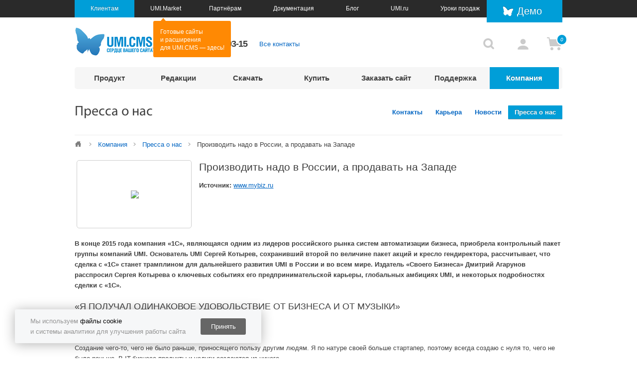

--- FILE ---
content_type: text/html; charset=utf-8
request_url: https://www.umi-cms.ru/company/press_about_us/sk_mybiz/
body_size: 29880
content:
<!DOCTYPE html SYSTEM "about:legacy-compat">
<html xmlns="http://www.w3.org/1999/xhtml" xml:lang="ru" lang="en"><head><script type="text/javascript" charset="utf-8">
					window.revision = 118;
				</script><script type="text/javascript">
					(function(){ var widget_id = 'OEpnB4ymKL';var d=document;var w=window;function l(){var s = document.createElement('script');
					s.type = 'text/javascript'; s.async = true;s.src = '//code.jivosite.com/script/widget/'+widget_id; var ss = document.getElementsByTagName('script')[0];
					ss.parentNode.insertBefore(s, ss);}if(d.readyState=='complete'){l();}
					else{if(w.attachEvent){w.attachEvent('onload',l);}else{w.addEventListener('load',l,false);}}})();
				</script><meta property="og:type" content="article"></meta><meta property="og:url" content="https://www.umi-cms.ru/company/press_about_us/sk_mybiz/"></meta><meta property="og:image" content="https://www.umi-cms.ru/images/cms/data/logos/umi-cms.png"></meta><title>Сергей Котырев: «Производить надо в России, а продавать на Западе»</title><meta property="og:title" content="Сергей Котырев: «Производить надо в России, а продавать на Западе»"></meta><meta name="keywords" content="интернет-бизнес, создание бизнеса, управление бизнесом, интернет-студия, веб-студия, менеджмент"></meta><link rel="canonical" href="https://www.umi-cms.ru/company/press_about_us/sk_mybiz/"></link><meta name="description" content='Интервью Сергея Котырева ИД "Коммерсант" о своих ошибках в менеджменте и об опыте управления бизнесом'></meta><meta property="og:description" content='Интервью Сергея Котырева ИД "Коммерсант" о своих ошибках в менеджменте и об опыте управления бизнесом'></meta><meta http-equiv="X-UA-Compatible" content="IE=edge"></meta><meta name="viewport" content="width=device-width, initial-scale=1.0, maximum-scale=1.0, user-scalable=no"></meta><meta http-equiv="Content-Type" content="text/html; charset=utf-8"></meta><meta name="yandex-verification" content="75de33509402e16f"></meta><link rel="stylesheet" href="/templates/umi/css/style.css?118"></link><script type="text/javascript" charset="utf-8" src="/templates/umi/js/scripts.js?118"></script><meta property="fb:app_id" content="308214696377417"></meta><meta property="fb:admins" content="100000972207787"></meta><meta property="fb:admins" content="100005842268696"></meta></head><body><section class="wrapper"><header class="grid"><div class="mobile_nav"><a href="#" class="mobile_nav-menu_link"><i class="mobile_nav-menu_btn"></i></a><div class="mobile_nav-user_icons"><span class="login_wrap"><a href="/users/auth/" class="login_case"><i title="Профиль" class="icons_user mar_right_5 mar_left_5"></i></a></span><div class="basket_case"><a href="/eshop/basket/"><i class="icons_basket" title="Корзина"><span class="count-tip-container"><i class="count-tip">0</i></span></i></a></div></div><a href="//demo.umi-cms.ru/" class="go_demo">Демо</a><div class="mobile_menu"><div class="mobile_menu-top"><ul xmlns:xlink="http://www.w3.org/TR/xlink" class="mobile_menu-lvl1"><li class="mobile_menu-link1"><input id="ac1" name="accordion" type="radio"></input><label for="ac1">Продукт</label><ul class="mobile_menu-lvl2"><li><a href="/product/cms/">О продукте</a></li><li><a href="/product/whats_new/">Что нового</a></li><li><a href="/product/system/">Возможности</a></li><li><a href="/product/modules/">Модули</a></li><li><a href="/product/vnedreniya/">Внедрения</a></li><li><a href="/product/reviews/">Отзывы</a></li><li><a href="/product/case/">Кейсы</a></li><li><a href="/product/changelog/">История версий</a></li></ul></li><li class="mobile_menu-link2"><input id="ac2" name="accordion" type="radio"></input><label for="ac2">Редакции</label><ul class="mobile_menu-lvl2"><li><a href="/editions/compare/">Сравнение редакций</a></li><li><a href="/editions/ultimate/">Ultimate</a></li><li><a href="/editions/commerce/">Commerce</a></li><li><a href="/editions/shop/">Shop</a></li><li><a href="/editions/corporate/">Corporate</a></li><li><a href="/editions/lite/">Lite</a></li></ul></li><li class="mobile_menu-link3"><input id="ac3" name="accordion" type="radio"></input><label for="ac3">Скачать</label><ul class="mobile_menu-lvl2"></ul></li><li class="mobile_menu-link4"><input id="ac4" name="accordion" type="radio"></input><label for="ac4">Купить</label><ul class="mobile_menu-lvl2"><li><a href="/buy/kupit_licenziyu/">Купить лицензию</a></li><li><a href="/buy/kupit_modul/">Купить модуль</a></li><li><a href="/buy/licence_agreement/">Лицензионное соглашение</a></li><li><a href="/buy/promo/">Акции и спецпредложения</a></li><li><a href="/buy/faq_buy/">Часто задаваемые вопросы</a></li><li><a href="/buy/umigov/">Для государства</a></li></ul></li><li class="mobile_menu-link5"><input id="ac5" name="accordion" type="radio"></input><label for="ac5">Заказать сайт</label><ul class="mobile_menu-lvl2"><li><a href="/find_webdevs/partners_list/">Выбрать разработчика</a></li><li><a href="/find_webdevs/promo_partners/">Акции партнёров</a></li></ul></li><li class="mobile_menu-link6"><input id="ac6" name="accordion" type="radio"></input><label for="ac6">Поддержка</label><ul class="mobile_menu-lvl2"><li><a href="/support/help/">Отправить запрос</a></li><li><a href="/support/update/">Обновления</a></li><li><a href="/support/vip_zabota/">VIP-Забота</a></li><li><a href="/support/reglament/">Условия</a></li><li><a href="/support/umi_cms_php_hosting/">Выбор хостинга</a></li><li><a href="/support/poleznye-stati/">Статьи</a></li><li><a href="/support/obuchenie/">Обучение</a></li></ul></li><li class="mobile_menu-link7"><input id="ac7" name="accordion" type="radio"></input><label for="ac7">Компания</label><ul class="mobile_menu-lvl2"><li><a href="/company/contact/">Контакты</a></li><li><a href="/company/careers/">Карьера</a></li><li><a href="/company/news/">Новости</a></li><li><a href="/company/press_about_us/">Пресса о нас</a></li></ul></li></ul></div><div class="mobile_menu-bottom"><ul><li><a href="//www.umi-cms.ru/">Клиентам</a></li><li><a href="//market.umi-cms.ru/">UMI.Market</a></li><li><a href="//www.umi-cms.ru/partners/">Партнёрам</a></li><li><a href="//docs.umi-cms.ru/">Документация</a></li><li><a href="//www.umi-cms.ru/support/poleznye-stati/">Блог</a></li><li><a href="//umi.ru" rel="noindex, nofollow">UMI.ru</a></li><li><a href="//lessons.umi-cms.ru">Уроки продаж</a></li></ul></div></div></div><div class="nav_section"></div><div class="shell_section prev_page"><div class="like_table"><div class="tabl_cell"><a class="logo" href="/"><img alt="UMI.CMS" src="/templates/umi/images/main_logo.png?2024"></img></a><div class="contacts_case"><span class="phone">
		+7 (812) 309-03-15
	</span><a href="/company/" class="contacts_case-contacts">Все контакты</a></div></div> <div class="tabl_cell"><i title="Поиск" class="icons_search"></i><form action="/search/search_do/" method="get" class="search_case"><input type="text" name="search_string" class="search" value=""></input><div class="search-result"></div><script id="search-result-template" type="text/template">
											<% _.each(typesList, function(type){ %>
												<div class="search-block">
													<h3><%= type.module ? type.module : '&nbsp;' %></h3>
													<ul>
														<% _.each(type.elements, function(page){ %>
															<li><a href="<%= page.link %>"><%= (page.context && page.context != '<p></p>') ? page.context : page.name %></a></li>
														<% }); %>
													</ul>
												</div>
											<% }); %>

											<div class="search-all-result">
												<span class="all-result-button"><%= allResults %></span>
											</div>
											</script></form><span class="login_wrap"><a href="/users/auth/" class="login_case"><i title="Профиль" class="icons_user mar_right_5 mar_left_5"></i></a></span><div class="basket_case"><a href="/eshop/basket/"><i class="icons_basket" title="Корзина"><span class="count-tip-container"><i class="count-tip">0</i></span></i></a></div></div><div class="helper_ie"></div></div></div><div class="shell_section"><div xmlns:xlink="http://www.w3.org/TR/xlink" class="round_corner_table"><div class="parts_nav_case"><table class="parts_nav navigation"><tr><td href="https://www.umi-cms.ru/product/"><div class="drop_down"><a xmlns:umi="http://www.umi-cms.ru/TR/umi" umi:element-id="69661" umi:field-name="name" href="https://www.umi-cms.ru/product/">Продукт</a><ul class="dropdown_menu"><li><a href="https://www.umi-cms.ru/product/cms/">О продукте</a></li><li><a href="https://www.umi-cms.ru/product/whats_new/">Что нового</a></li><li><a href="https://www.umi-cms.ru/product/system/">Возможности</a></li><li><a href="https://www.umi-cms.ru/product/modules/">Модули</a></li><li><a href="https://www.umi-cms.ru/product/vnedreniya/">Внедрения</a></li><li><a href="https://www.umi-cms.ru/product/reviews/">Отзывы</a></li><li><a href="https://www.umi-cms.ru/product/case/">Кейсы</a></li><li><a href="https://www.umi-cms.ru/product/changelog/">История версий</a></li></ul></div></td><td href="https://www.umi-cms.ru/editions/"><div class="drop_down"><a xmlns:umi="http://www.umi-cms.ru/TR/umi" umi:element-id="69622" umi:field-name="name" href="https://www.umi-cms.ru/editions/">Редакции</a><ul class="dropdown_menu"><li><a href="https://www.umi-cms.ru/editions/compare/">Сравнение редакций</a></li><li><a href="https://www.umi-cms.ru/editions/ultimate/">Ultimate</a></li><li><a href="https://www.umi-cms.ru/editions/commerce/">Commerce</a></li><li><a href="https://www.umi-cms.ru/editions/shop/">Shop</a></li><li><a href="https://www.umi-cms.ru/editions/corporate/">Corporate</a></li><li><a href="https://www.umi-cms.ru/editions/lite/">Lite</a></li></ul></div></td><td href="https://www.umi-cms.ru/downloads/"><div class="drop_down"><a xmlns:umi="http://www.umi-cms.ru/TR/umi" umi:element-id="23054" umi:field-name="name" href="https://www.umi-cms.ru/downloads/">Скачать</a></div></td><td href="https://www.umi-cms.ru/buy/"><div class="drop_down"><a xmlns:umi="http://www.umi-cms.ru/TR/umi" umi:element-id="87681" umi:field-name="name" href="https://www.umi-cms.ru/buy/">Купить</a><ul class="dropdown_menu"><li><a href="https://www.umi-cms.ru/buy/kupit_licenziyu/">Купить лицензию</a></li><li><a href="https://www.umi-cms.ru/buy/kupit_modul/">Купить модуль</a></li><li><a href="https://www.umi-cms.ru/buy/licence_agreement/">Лицензионное соглашение</a></li><li><a href="https://www.umi-cms.ru/buy/promo/">Акции и спецпредложения</a></li><li><a href="https://www.umi-cms.ru/buy/faq_buy/">Часто задаваемые вопросы</a></li><li><a href="https://www.umi-cms.ru/buy/umigov/">Для государства</a></li></ul></div></td><td href="https://www.umi-cms.ru/find_webdevs/"><div class="drop_down"><a xmlns:umi="http://www.umi-cms.ru/TR/umi" umi:element-id="29861" umi:field-name="name" href="https://www.umi-cms.ru/find_webdevs/">Заказать сайт</a><ul class="dropdown_menu"><li><a href="https://www.umi-cms.ru/find_webdevs/partners_list/">Выбрать разработчика</a></li><li><a href="https://www.umi-cms.ru/buy/promo/">Акции партнёров</a></li></ul></div></td><td href="https://www.umi-cms.ru/support/"><div class="drop_down"><a xmlns:umi="http://www.umi-cms.ru/TR/umi" umi:element-id="23013" umi:field-name="name" href="https://www.umi-cms.ru/support/">Поддержка</a><ul class="dropdown_menu"><li><a href="https://www.umi-cms.ru/support/help/">Отправить запрос</a></li><li><a href="https://www.umi-cms.ru/support/update/">Обновления</a></li><li><a href="https://www.umi-cms.ru/support/vip_zabota/">VIP-Забота</a></li><li><a href="https://www.umi-cms.ru/support/reglament/">Условия</a></li><li><a href="https://www.umi-cms.ru/support/umi_cms_php_hosting/">Выбор хостинга</a></li><li><a href="https://www.umi-cms.ru/support/poleznye-stati/">Статьи</a></li><li><a href="https://www.umi-cms.ru/support/obuchenie/">Обучение</a></li></ul></div></td><td class="active" href="https://www.umi-cms.ru/company/"><div class="drop_down"><a xmlns:umi="http://www.umi-cms.ru/TR/umi" umi:element-id="79743" umi:field-name="name" class="active" href="https://www.umi-cms.ru/company/">Компания</a><ul class="dropdown_menu"><li><a href="https://www.umi-cms.ru/company/contact/">Контакты</a></li><li><a href="https://www.umi-cms.ru/company/careers/">Карьера</a></li><li><a href="https://www.umi-cms.ru/company/news/">Новости</a></li><li><a class="active" href="https://www.umi-cms.ru/company/press_about_us/">Пресса о нас</a></li></ul></div></td></tr></table></div><a href="#" class="pull parts">Разделы сайта<i class="icons_nav"></i></a></div></div></header><section class="grid middle"><div class="shell_section"><div class="like_table mar_bot_25"><div class="tabl_cell"><span class="like_h1">Пресса о нас</span></div> <div xmlns:xlink="http://www.w3.org/TR/xlink" class="tabl_cell"><a class="button" href="/company/contact/">Контакты</a><a class="button" href="/company/careers/">Карьера</a><a class="button" href="/company/news/">Новости</a><a class="button active" href="/company/press_about_us/">Пресса о нас</a></div></div><div class="separate_basic"></div><div class="tablet_hide breadcrumbs" itemscope="itemscope" itemtype="http://schema.org/BreadcrumbList"><a href="/" class="breadcrumbs_home" itemprop="url"></a><span class="breadcrumbs_arr"></span><a href="/company/" class="no_decor" itemprop="url">Компания</a><span class="breadcrumbs_arr"></span><a href="/company/press_about_us/" class="no_decor" itemprop="url">Пресса о нас</a><span class="breadcrumbs_arr"></span><span class="no_decor">Производить надо в России, а продавать на Западе</span></div><div class="columns_case"><div id="selectable-content" class="column_float"><section class="row-fluid no_margin"><div class="span3 mobile_hide"><div class="has_img press press_logo_border"><img src="/files/news/svoj_biznes.png"></img><span class="helper"></span></div></div><div class="span9"><h1 xmlns:umi="http://www.umi-cms.ru/TR/umi" class="like_h2" umi:element-id="101680" umi:field-name="h1">Производить надо в России, а продавать на Западе</h1><span class="bold">Источник: </span><a href="http://www.mybiz.ru/articles/proizvodit-nado-v-rossii-a-prodavat-na-zapade/" rel="nofollow" target="_blank">www.mybiz.ru</a></div></section><p><strong>В конце 2015 года компания &laquo;1С&raquo;, являющаяся одним из лидеров российского рынка систем автоматизации бизнеса, приобрела контрольный пакет группы компаний UMI. Основатель&nbsp;UMI&nbsp;Сергей Котырев, сохранивший второй по величине пакет акций и кресло гендиректора, рассчитывает, что сделка с &laquo;1С&raquo; станет трамплином для дальнейшего развития&nbsp;UMI&nbsp;в России и во всем мире. Издатель &laquo;Своего Бизнеса&raquo; Дмитрий Агарунов расспросил Сергея Котырева о ключевых событиях его предпринимательской карьеры, глобальных амбициях&nbsp;UMI,&nbsp;и некоторых подробностях сделки с &laquo;1С&raquo;.</strong></p>
<h3>&laquo;Я ПОЛУЧАЛ ОДИНАКОВОЕ УДОВОЛЬСТВИЕ ОТ БИЗНЕСА И ОТ МУЗЫКИ&raquo;</h3>
<p><strong>Что для тебя предпринимательство?</strong></p>
<p>Создание чего-то, чего не было раньше, приносящего пользу другим людям. Я по натуре своей больше стартапер, поэтому всегда создаю с нуля то, чего не было раньше. В&nbsp;IT-бизнесе продукты и услуги создаются из ничего.</p>
<p><strong>Давай представим, что тебе предложили обслуживать по контракту огромную корпорацию, в которой не надо ничего нового создавать, только деньги греби &ndash; откажешься?</strong></p>
<p>Нет, от денег я не буду отказываться, но&hellip; У меня долгое время было агентство, где мы как раз обслуживали интересы других бизнесов: создавали сайты и рекламные кампании. В том бизнесе мне часто приходилось идти на сделку с собой &mdash; не с совестью, а скорее со своей креативностью. Когда мы вынуждены были делать так, как хочет клиент, понимая, что он хочет не самым лучшим образом, что он отвергает нашу отраслевую экспертизу. Казалось, что иногда лучше не спорить с ним до хрипоты, а расслабиться, просто ради денег наступить на горло собственному профессионализму. Но в какой-то момент мне это надоело, и мы ушли в продуктовый бизнес, где мы делаем продукт таким, каким, мы считаем, ему следует быть. Конечно, мы изучаем мнения клиентов, но всё равно мы делаем так, как сами считаем правильным.</p>
<p><strong>То есть фактически ты предлагаешь клиентам покупать своё видение, кусочек себя.</strong></p>
<p>Да.<strong>&nbsp;</strong>Наши клиенты, наши продукты &ndash; это продолжение нас самих, и во многом меня.</p>
<p><strong>И если окажется, что из-за этого вы продаете меньше, вы согласны на такие жертвы?</strong></p>
<p>Напротив, нам хотелось бы всегда, чтобы наши продукты покупали больше.</p>
<p><strong>Но если вы навязываете свое видение, это может помешать вам понравиться как можно большему количеству людей. Тебе не кажется, что для того, чтобы создать действительно массовый продукт, нужно быть менее ярким и менее личностным?</strong></p>
<p>Не считаю. Наоборот, чем ты ярче, тем большему числу людей ты будешь нравиться. И одновременно с этим будешь не нравиться большему числу людей. А вот равнодушных окажется меньше. Я не знаю ни одного продукта, который был бы сереньким, не вызывал никаких чувств, и при этом был бы сверхуспешным.</p>
<p><strong>Но если у тебя на первом месте потребность созидать и видеть в бизнесе отражение себя и своих ценностей, это автоматически означает, что коммерческий успех для тебя вторичен. Правильно?</strong></p>
<p>Я верю, что если ты сделал что-то хорошее, ты всегда сможешь это продать. Если ты вложил в это душу, всегда найдётся кто-то, кто это купит. Другой вопрос &ndash; будет ли это достаточное количество для того, чтобы превратить это в серьёзный бизнес, или нет. Но мне повезло. Я выбрал достаточно массовый рынок и достаточно востребованный продукт, чтобы на этом рынке стать одним из лидеров. Около 900 тыс. людей создали сайты на нашей платформе. Это очень внушительная цифра.</p>
<p><strong>Я знаю, что ты рок-музыкант, это так?</strong></p>
<p>Да.</p>
<p><strong>Профессиональный?</strong></p>
<p>Любитель.</p>
<p><strong>И это отражение твоей души, правильно?</strong></p>
<p>Это часть меня. Я не могу сказать, что я в этом весь.</p>
<p><strong>И на концерты твоей группы приходила определенная аудитория, которой нравилось то, что ты делаешь.</strong></p>
<p>Мы были клубной группой. То есть собирали в клубе 200 человек. Пару раз выступали на стадионах перед несколькими тысячами.</p>
<p><strong>Жить на доходы от выступлений можно было?</strong></p>
<p>Нет.</p>
<p><strong>Значит, делая громкое заявление о том, что ты сам выбираешь свой путь и не зависишь от чужого мнения, нужно быть готовым к тому, что эта деятельность не позволяет тебе выживать. Что тогда?</strong></p>
<p>Знаешь, на заре своей карьеры, примерно с 1998 по 2005 год, я параллельно развивал свой бизнес и занимался музыкой. То есть мы записывали альбомы, гастролировали, каждую неделю ездили куда-то в тур. Чаще всего питерские музыканты ездят в Москву на заработки. И года до 2002-го, пока бизнес был совсем крошечным, гонорары от клубных выступлений были сопоставимы с чистой прибылью, которую я получал в своей веб-студии. А потом стал зарабатывать на порядки больше денег: бизнес начал расти, я приобрел опыт. И в какой-то момент пришлось делать выбор, так как времени не хватало на то и на другое. И встал вопрос, что должно стать моей профессией, а что остаться хобби.</p>
<p><strong>И на чем был основан твой выбор?</strong></p>
<p>Я бы выбрал то, что доставляет больше удовольствия. Но я получал одинаковое удовольствие от бизнеса и от музыки, поэтому стал смотреть на другие критерии. Бизнес, оставаясь любимым занятием, ещё стал приносить приличные деньги. А музыка &ndash; нет. Все участники группы повзрослели, у всех появились жёны, дети. И группа в какой-то момент распалась, потому что ездить на гастроли &ndash; это очень специфическое занятие, по большому счёту. Это очень большой стресс и нагрузка на организм. Сейчас я играю в другом проекте. Мы просто записываем музыку в студии по воскресеньям и выкладываем в&nbsp;iTunes, но не гастролируем, не выступаем.</p>
<p><strong>Как продажи?</strong></p>
<p>Скромные. Мы же не раскрученный проект. Сейчас нашёлся продюсер, который сказал, что будет нас раскручивать. Ну что ж, пусть раскручивает. Я же не ради денег делаю. Где-то с 2004-го года я уже понял, что моя главная профессия &ndash; это не музыкант, а предприниматель. А музыка стала именно хобби, но я как человек эмоциональный и творческий ищу эмоции и творчество в работе. Без этого мне жить невозможно совершенно. Поэтому я изначально выбрал довольно креативный бизнес. Веб-студия, дизайн &ndash; это креативный бизнес. Потом ушёл в программирование, в производство софта. И там мы очень креативные, просто креативность уже более технологическая.</p>
<p><strong>А кроме креативности, какие ещё твои личные черты отражаются в бизнесе?</strong></p>
<p>Эмоциональность. У нас и бизнес эмоциональный, и менеджмент эмоциональный, и коммуникация с клиентом эмоциональная. Мы общаемся с клиентами не сухим канцелярским языком, а душевно. Отдел поддержки у нас называется &laquo;служба заботы&raquo; &ndash; мы действительно стараемся заботиться о клиентах. В том, как мы ведём блоги, делаем рассылки, занимаемся контент-маркетингом в социальных сетях, много чувств. У нас за эти направления отвечают женщины. А женщины всегда более открыты к проявлению чувств. Когда я выступаю на конференциях, я не стесняюсь своей эмоциональности, не сдерживаю себя. Мне кажется, что на фоне конкурентов мы действительно очень эмоциональный бренд. Доказать это я не могу, но я это чувствую. Это, наверное, наше ключевое отличие. Потому что большинство&nbsp;IT-компаний создавалось бывшими программистами, а я бывший музыкант. Все&nbsp;CEO моих конкурентов &ndash; это инженеры, технари и программисты. А я музыкант. Наверное, это отражается.</p>
<p><img style="display: block; margin-left: auto; margin-right: auto;" title="Сергей Котырев и Дмитрий Агарунов" src="/files/news/0r3a52121.jpg" alt="Сергей Котырев и Дмитрий Агарунов" /></p>
<h3>&laquo;ДИРЕКТОР КОМПАНИИ С ОБОРОТОМ 10 МЛРД РУБЛЕЙ СПРОСИЛ МЕНЯ, ЗАЧЕМ НУЖНЫ СОЦСЕТИ&raquo;</h3>
<p><strong>Согласен ли ты с утверждениями о том, что сайтостроение &mdash; постепенно отмирающая отрасль?</strong></p>
<p>Это чушь несусветная. Меняются сами сайты, меняются технологии их построения. Но сайтам как основе интернета ничего не грозит. Есть большие тренды, как технологические, так и платформенные. Например, огромную динамику роста показывает сейчас мобильный интернет. А &laquo;десктопный&raquo; интернет уже не растёт такими темпами. Ну и что? Есть мобильные сайты, есть приложения, которые заменяют сайты. Я бы не стал хоронить отрасль.</p>
<p>Одно время ходила такая гипотеза: страницы в социальных сетях заменят сайты. Но ничего подобного не произошло. Люди создают группы и странички в соцсетях, и одновременно делают сайты. У каждой платформы своя задача.</p>
<p>Есть ещё тренд &ndash; что, например, от корпоративных сайтов, которые были менее продающими, компании стали двигаться в сторону лэндинга, посадочных страниц, которые имеют более высокую конверсию. Но посадочная страница &ndash; это тоже сайт, просто по другим канонам сделанный. Ну и мы запустили тарифы лэндинга, идём вслед за трендами. Другой тренд: вырос мобильный трафик. Мы стали делать адаптивный дизайн, чтобы сайты отлично смотрелись на любых мобильных устройствах.</p>
<p>Создание сайтов стало доступнее. Раньше для разработки корпоративного сайта обязательно привлекалась профессиональная команда в веб-студии, стоимость проекта была от нескольких десятков тысяч до нескольких миллионов рублей. Потом появились конструкторы сайтов, которые подмяли огромную долю рынка, и сейчас маленький бизнес за совсем смешные деньги может иметь вполне приличный сайт, который свои функции выполняет. Конструкторы сайтов забрали нижний сегмент рынка у веб-студий &mdash; это тоже тренд, но это не повод хоронить рынок. Просто меняется структура рынка.</p>
<p><strong>Есть традиционный бизнес, который до сих пор не сделал ставку на продвижение и продажи через интернет&hellip;</strong></p>
<p>Офлайновый, как мы говорим.</p>
<p><strong>Да. Что ты можешь предложить таким компаниям?</strong></p>
<p>Я недавно общался с директором одной строительной компании с оборотом в десяток миллиардов рублей в год. Он у меня спросил, зачем нужны соцсети, в чём его смысл. То есть я понимаю, что, в общем-то, многие бизнесы прекрасно живут в своём мире безо всякого интернета. Единственное, чем пользуются, &ndash; электронной почтой. И, в общем-то, чувствуют себя неплохо. Не всем офлайновым бизнесам нужен интернет. Я бы поставил вопрос так: нужны ли тебе ещё клиенты кроме тех, которых ты можешь достать по телефону? Если твой рынок состоит из десятка клиентов, то проще с каждым из них сходить в баню и подписать контракт. А если у тебя клиентов не хватает или их невозможно найти через какие-то справочники, тогда тебе нужен интернет. Если у тебя удалённые клиенты в других городах &ndash; тем более. В других странах &ndash; тем более. Тогда уже появляется запрос на интернет-маркетинг.</p>
<p><strong>И как это запрос удовлетворять, если опыта никакого?</strong></p>
<p>В принципе, очень мало специалистов, которые могут понимать бизнес компании, ориентироваться в ее продуктах и одновременно разбираться в маркетинговых технологиях. Поэтому сейчас появляются курсы для обучения интернет-маркетологов, и я это очень приветствую. Я сам читаю курс по интернет-маркетингу в&nbsp;бизнес-школе AMI, которая откололась от Стокгольмской школы экономики. Раньше я этот курс читал в Стокгольмской школе. И каждый раз, из года в год я вижу, что примерно половина студентов бизнес-школы вообще ничего не понимают в интернет-маркетинге. Хотя я уже лет десять читаю этот курс.</p>
<p><strong>Ты рекомендуешь предпринимателю самому пройти курс интернет-маркетинга?</strong></p>
<p>Вариантов три. Первый: нанять специалиста в штат. Второй: разобраться во всём самому и потом дать указания. Третий: нанять агентство. Но если ты сам некомпетентен, то непонятно, как ты наймёшь хорошего специалиста, как ты поймёшь, что ему можно доверять, как ты будешь контролировать работу агентства, как выбирать достойного подрядчика? Ведь на рынке интернет-маркетинга есть реальные профессионалы, а есть откровенные шарлатаны, которые сами ничего делать не умеют. Их очень много, потому что это бизнес с низким порогом входа, и туда идут все подряд. Поэтому, конечно, желательно в базовых вещах разбираться самому. На месте владельца бизнеса, если для него интернет-маркетинг &ndash; одно из важных направлений роста, я бы прошёл какой-нибудь месячный онлайн-курс по интернет-маркетингу. А сейчас, в условиях кризиса, конечно, надо вкладываться в интернет-маркетинг, потому что он может спасти компанию.</p>
<p><strong>А в области корпоративных&nbsp;</strong><strong>IT&nbsp;</strong><strong>на что стоит обратить внимание?</strong></p>
<p>На облачные сервисы, которые вытесняют десктопное или коробочное программное обеспечение. Что такое облачные сервисы? Это сервисы, которые живут на каких-то удаленных серверах, и которыми мы можем пользоваться через браузер. Не нужно покупать никакого программного обеспечения, внедрять, устанавливать на компьютеры, обновлять. Ничего этого не нужно. Нужен только браузер и интернет.</p>
<p><strong>Ты советуешь всё, что можно, перевести в облака?</strong></p>
<p>Да. Бухгалтерия, корпоративная почта,&nbsp;CRM, ERP, документооборот, управление складом, системы учёта, сайт, продвижение, контекстная реклама, хранение файлов, обмен файлами &ndash; всё это уже в облаках. И появляется такой термин как &laquo;лоскутная автоматизация&raquo;. Раньше крупные интеграторы использовали этот термин скорее в ругательном смысле. Идея его в чём? Когда каждый отдел, каждый кусок бизнес-процесса внутри компании автоматизируется каким-то отдельным облачным сервисом, и потом они интегрируются друг с другом. Получается существенно быстрее и существенно дешевле по сравнению с обычной, классической автоматизацией, когда берётся огромная&nbsp;ERP-система и внедряется в компании, на это тратятся сотни миллионов рублей и годы. Причём люди, которые заканчивают эту автоматизацию, &ndash; это уже другие люди, чем те, которые ее начинали. Сотрудники увольняются, на их место приходят новые. Комплексная автоматизация &mdash; это очень сложная и болезненная эпопея для компании. А лоскутная автоматизация проходит очень просто и гораздо менее болезненно. Хотя у неё тоже есть недостаток. Обычно сайт у тебя от одного провайдера, система управления складом от другого, онлайн-бухгалтерия от третьего. Их надо как-то заставить работать друг с другом. Есть проблема интеграции между ними.</p>
<p><strong>И как она решается?</strong></p>
<p>Мы этим занимаемся. Мы интегрируем наши продукты с продуктами лидеров в других сегментах облачного рынка. Например, у тебя интернет-магазин на платформе&nbsp;UMI. И мы как поставщик системы заранее позаботились о том, чтобы у тебя уже была готова интеграция с &laquo;1С&raquo;, с &laquo;Яндекс Маркетом&raquo;, с системой управления складом &laquo;Мой склад&raquo;, с &laquo;Мегапланом&raquo; как с&nbsp;CRM&hellip;</p>
<h3>&laquo;ПЕРВЫЕ ТРИ ГОДА Я РАБОТАЛ ПОЧТИ В НОЛЬ&raquo;</h3>
<p><strong>Какое событие в жизни повлияло на тебя более всего в разрезе предпринимательства?</strong></p>
<p>Этих событий было несколько. Первое &ndash; это обучение на программе&nbsp;MBA Стокгольмской школы экономики, в которую&nbsp;я поступил в 1999 году. По статистике, 60% наёмных менеджеров, которые туда поступили, вышли предпринимателями. До&nbsp;MBA я учился на программе для менеджеров и предпринимателей. Предприниматели, которые были в нашей группе, были настолько ярче, увереннее в себе, богаче и интереснее, привлекательнее, что я решил, что тоже хочу быть предпринимателем. И я пошёл к своему бывшему работодателю, сказал, что увольняюсь, но готов свою компанию открыть в партнёрстве с ним. Он меня поддержал, за что я ему всю жизнь благодарен, помог мне стартовать: дал помещение в его офисе, небольших денег. И дальше я практически с нулевым уставным капиталом начал фигачить. Но первые три года я работал почти в ноль. Учился, пытался научиться зарабатывать, управлять процессами, управлять проектами. Нормальные деньги я стал зарабатывать только через 5 лет. &laquo;Нормальные деньги&raquo; &ndash; это значит, что я перестал беспокоиться о деньгах и ломать голову, чем я завтра буду платить зарплату.</p>
<p>Следующим большим этапом было то, что десять лет назад я развёлся и женился во второй раз. Как ни странно, одновременно с этим событием у меня резко увеличились доходы и масштаб бизнеса. Повлияла ли личность моей второй жены на мои доходы, или это просто совпадение &mdash; я до сих пор не знаю. Но мне кажется, что моя вторая жена очень сильно помогла мне своей поддержкой, своей женской энергией. Я начал больше зарабатывать, стал более цельным человеком, более сфокусированным. У нас родился ребёнок, и я почувствовал возросшую ответственность. Я купил первую в своей жизни квартиру. Ну, в общем, дела пошли в гору именно после того, как я начал жить со своей второй женой.</p>
<p>Третий сильный толчок &mdash; вступление в глобальную предпринимательскую организацию&nbsp;EO три года назад. Раньше я вращался среди людей, которые были равны мне по достижениям, по оборотам в бизнесе и по степени зрелости как личности. А в ЕО я оказался в такой среде, где все меня превосходят во много раз и в размерах бизнеса, и в личных достижениях. И это тоже было очень сильным толчком для моего саморазвития.</p>
<p><strong>А был ли какой-то кризис? Что вспоминается самое тяжелое событие?</strong></p>
<p>Когда у меня было агентство, кризисы роста били очень сильно. Когда клиентов было существенно больше, чем сотрудников, которые могли их обслужить. И я не мог найти новых сотрудников, поскольку у претендентов хромала квалификация или мотивация. Тогда я впервые задумался о том, что я хочу заниматься более масштабируемым бизнесом. Были кризисы неплатежей, были кассовые разрывы. Первый большой кризис случился, когда в 2007 году я решил перестать заниматься агентством и создать софтверную компанию. Тогда заработанные агентством деньги, это были сотни тысяч долларов, я инвестировал в компанию, не будучи уверенным, что эти вложения когда-то удастся вернуть. И вернулись они только через несколько лет. Эти несколько лет я работал без зарплаты, пытался пытаться управлять двумя различными компаниями. Потом понял, что на две компании меня не хватает. Одну продал, стал заниматься второй.&nbsp;Umisoft я создал в 2007-м году, а в 2008-м году начался мировой кризис. И продажи, которые у нас только-только поднялись до уровня окупаемости, тут же рухнули. А все инвестиции мы уже потратили к тому моменту. И нам было не на что содержать компанию. Это был очень серьёзный кризис.</p>
<p><strong>Как ты с ним справился?</strong></p>
<p>Сократил расходы, работал в разы больше, чем прежде. Хотя и до этого я работал напряженно. У меня тогда была очень сильная мотивация, я хотел себе доказать, что я могу этот стартап поднять на ноги. Вот этот кризис, который мы переживаем сейчас, &ndash; он более фундаментальный и более долгоиграющий, но компания гораздо лучше к нему готова. Поэтому я не воспринимаю его так тяжело. Хотя, конечно, мы ощущаем на себе его влияние, потому что он бьёт по нашим клиентам и через них бьёт по нам. Сейчас мы приняли стратегическое решение, что не хотим оставаться компанией, работающей только на российском рынке. Потому что российский рынок сейчас нестабилен, депрессивен. И мы выходим потихонечку на мировые рынки, чтобы зарабатывать валютную выручку.</p>
<p><strong>Мы знаем о твоей сделке с &laquo;1С&raquo;. Расскажи, что к ней привело.</strong></p>
<p>&laquo;1С&raquo; &ndash; это лидер на рынке коробочного программного обеспечения. В какой-то момент они поняли, что идёт новый тренд, о котором я говорил: облачное программное обеспечение постепенно начинает заменять коробочное. Они приняли решение покупать перспективные компании на рынке облачных сервисов. У них вообще большое количество совместных предприятий, то есть сделка с&nbsp;UMI для них далеко не первая. У них десятки подобных проектов, включая &laquo;Битрикс&raquo;, &laquo;Мегаплан&raquo;, &laquo;Мой склад&raquo;. То есть они планомерно скупали лучшие компании в своих сегментах рынка. Но у них не было конструктора сайтов. Они проанализировали рынок, выбрали нас, и купили контрольный пакет. Почему выбрали именно нас? Насколько я знаю, у менеджмента &laquo;1С&raquo; много друзей, партнёров, знакомых пользовалисьUMI и хорошо отзывались о&nbsp;UMI.</p>
<p><strong>Ты хотел продать компанию?</strong></p>
<p>Я хотел продать долю в компании, при этом повысить её капитализацию, сохранить значительный пакет у себя и продолжить руководить ею. И всё это я получил. По договорённости я определенный срок обязан работать директором этой компании. Но, в принципе, это моя любимая компания, это моё детище. Поэтому я готов в ней продолжать работать. Я остаюсь вторым по величине акционером этой компании со значительным пакетом.</p>
<p>Я был на самом деле очень польщён тем, что выбрали именно нас. Хотя я был всегда уверен, что наш продукт лучший на рынке, благодаря этой сделке я получил подтверждение от очень уважаемых мною людей. Мне это доставило удовольствие. И я был очень доволен условиями сделки. Несмотря на кризис, цена была более чем справедливой. У меня были опасения, что&nbsp;я потеряю единоличный контроль над компанией. Но после общения с коллегами из &laquo;1С&raquo; я понял, что бразды правления у меня не отнимают. Они скорее оставляют за собой функцию финансового контролёра, советника, а решения всё равно принимаю я. Меня эти условия полностью устроили. Вдобавок благодаря &laquo;1С&raquo; у нас открылись большие перспективы на новые дистрибьюторские каналы, на новые для нас рынки.</p>
<p><strong>Какие именно?</strong></p>
<p>У &laquo;1С&raquo; огромный дистрибьюторский канал через собственную гигантскую партнёрскую сеть. Мы рассчитываем на то, что мы будем через него тоже продавать. Тем самым сможем достучаться до тех клиентов, до которых мы не могли достучаться по нашим каналам. Плюс, конечно, выход на западные рынки требует определённого финансирования. Имея такого мощного партнёра, мы можем рассчитывать на их помощь в этом.</p>
<h3>&laquo;РАЗРАБАТЫВАТЬ ПРОДУКТЫ НАДО В РОССИИ, А ПРОДАВАТЬ НА ЗАПАДЕ&raquo;</h3>
<p><strong>Ты упомянул о планах покорения западных рынков. То есть ты не очень привязан к России, да?</strong></p>
<p>Да, я скорее космополит.</p>
<p><strong>Сейчас это очень актуальная тема &ndash; выходить на зарубежные рынки, зарабатывать доллары и тратить их здесь. Тебе уже удавалось пожить и поработать за границей?</strong></p>
<p>Пожить и поработать за границей дольше месяца у меня никогда не получалось. То есть я уезжал на месяц с ноутбуком, постоянно оставался на связи, согласовывал какие-то вопросы, следил за проектами и финансами. Но больше месяца работать в&nbsp;таком режиме мне самому не хотелось. Когда ты руководишь удалённо, люди перестают чувствовать, что в компании есть директор. Это может их начать расслаблять, расхолаживать. У нас есть исполнительный директор, который меня заменяет. Но тем не менее я людям нужен. И они мне это говорят: &laquo;Ты должен периодически быть у нас в офисе, чтобы с тобой можно было пообщаться&raquo;. Ну и потом, проводить больше месяца за границей, в принципе, скучно. Потому что страну ты уже познал, почувствовал, но если это не твоя родная страна, то что там делать?</p>
<p><strong>Не попалась страна, в которой захотелось подольше пожить?</strong></p>
<p>Мне очень понравилась Калифорния, Кремниевая долина. Я там учился месяц и работал. Но находясь в Кремниевой долине, за 12 часовых поясов от России, невозможно удалённо работать. Потому что ты просто не пересекаешься по времени с коллегами. И чем мне США не нравятся &mdash; это налоговое законодательство, бешеные зарплаты, очень высокие цены. То есть Калифорния всем прекрасна, кроме этого. Я понимаю, что в случае переезда моей компании из Питера в Калифорнию расходы сразу вырастут в 3-4 раза на пустом месте. Поэтому смысла переезжать я не вижу. Россия мне нравится тем, что у нас программисты довольно высокой квалификации доступны по вполне реальной цене. Это дает нам конкурентное преимущество. Разрабатывать продукты надо в России, используя наш интеллектуальный потенциал и наши экономические трудности, а продавать надо на Западе.</p>
<p>Но, тем не менее, Калифорния &mdash; это одно из тех мест, где я мог бы жить, потому что там такая экосистема и такая айтишная среда, где я чувствую себя как рыба в воде. У меня есть несколько российских коллег, которые туда уже переехали, либо готовятся переезжать.</p>
<p><strong>У вас уже есть продажи за пределами России?</strong></p>
<p>В прошлом году мы предприняли первую попытку выйти на внешние рынки. Мы решили начать с Латинской Америки. Потому что локализация на каждый новый язык &ndash; это очень дорого. А мы решили, что в латиноамериканском регионе огромное количество стран, чем-то похожих на Россию по менталитету, по экономике, по уровню проникновения интернета, но при этом у них один язык. Кроме Бразилии, все остальные страны Латинской Америки говорят на испанском. И мы запустились на испанском. Но оказалось, что после первого запуска конверсия и выручка были в разы меньше, чем в России при равных условиях. Я воспринял это нормально. Потому что первый блин всегда комом. Когда мы выходили на российский рынок, у нас с первого раза тоже ничего не получилось, продажи не пошли. Мы перезапускали сервис. И сейчас мы готовимся перезапустить испаноязычный сервис аналогичным образом.</p>
<p><strong>Как вы выявляли допущенные ошибки?</strong></p>
<p>Изначально мы сделали сервис, как мы считали нужным его сделать. А он не стал продаваться. Мы делали десятки А/Б-тестов, три раза меняли сайт, пять раз меняли тарифную сетку, меняли условия партнёрской программы, меняли названия тарифов, меняли функциональный состав тарифов, меняли дизайн. Вплоть до того, что у нас была зелёная кнопка &laquo;создать сайт&raquo;, а мы её сделали красной. Попробовали ещё и синий, и жёлтый, и белый, и каждый раз измеряли конверсию. То есть очень много экспериментов проводим. Меняли, естественно, каналы привлечения клиентов. Это было года три назад, и вот когда мы перезапустились, наконец попёрло. У нас был рост до 10% в месяц.</p>
<p><strong>Какие каналы привлечения клиентов оказались эффективными?</strong></p>
<p>Сначала мы сделали ставку на семинары, вебинары, конференции. Это давало очень маленький приток клиентов. Контекстная реклама сначала у нас не окупалась вообще. Тогда мы ввели глубокую аналитику и задействовали автоматизацию контекстной рекламы таким образом, что было семантическое ядро из нескольких тысяч запросов, и мы по каждому запросу вели отдельную аналитику, окупается этот запрос или нет. Естественно, вручную это делать невозможно. Поэтому мы использовали специального роботаAdobe AdLens, который всё это делал и управлял ставками. И спустя где-то полгода таких экспериментов у нас контекстная реклама наконец-то вышла в плюс и стала приносить какую-то пользу.</p>
<p><strong>А полгода вы просто теряли деньги в этом канале?</strong></p>
<p>Да, и это не так уж и долго, на самом деле. Нам пришлось сменить нескольких подрядчиков по&nbsp;SEO, чтобы только с четвёртым или пятым научиться привлекать трафик по ключевым запросам из поиска: &laquo;создать сайт бесплатно&raquo; или &laquo;создать сайт&raquo;. А до этого это у нас не получалось. Очень много было работы. Партнёрская программа сначала тоже не приносила никаких продаж. Мы несколько раз переформатировали ее, и тогда она заработала. Не весь функционал, который мы сделали, оказался востребованным. Поэтому мы часть функционала удалили, часть переделали полностью. А часть, наоборот, сразу попала в точку. То есть&nbsp;IT-бизнес &ndash; это бесконечное количество А/Б-тестов. Ты всё время делаешь что-то новое, сравниваешь с предыдущим, замеряешь конверсию, что позволяет система аналитики. И после этого получаешь наилучшее решение. Заранее угадать, какое решение будет наилучшим, невозможно.</p>
<p><strong>И вы делаете бизнес в Латинской Америке, находясь в России?</strong></p>
<p>У нас появились испаноязычные инженеры в службе заботы. Есть также консультанты, живущие в Латинской Америке, которые проверяют качество нашей локализации. Мы полгода потратили на то, чтобы подключить биллинговую систему, которая юридически прозрачно принимает деньги во всех странах Латинской Америки, решает налоговые вопросы и так далее. В итоге выяснилось, что основным инструментом этой биллинговой системы были кредитные карты, как мы и привыкли. А в Латинской Америке кредитными картами пользуется меньшинство, а большинство пользуется платёжными системами, аналогичными нашей&nbsp;Qiwi. Поэтому приходится переделывать систему биллинга. Очень много ошибок. Я уже думаю, что, наверное, было неправильным, не съездив туда лично, не попутешествовав по Латинской Америке, пытаться выйти на этот рынок. Нужно было поехать, найти там своих людей, прочувствовать всё это дело.</p>
<h3>&laquo;СЕЙЧАС НАСТУПИЛ ПЕРИОД ОТРЕЗВЛЕНИЯ, КОТОРЫЙ ПРОДЛИТСЯ ДОЛГО&raquo;</h3>
<p><strong>Последние два года</strong>&nbsp;д<strong>ля России были периодом большой трансформации. Как ты считаешь, что это за этап? Что это было? И к чему мы придём?</strong></p>
<p>Я считаю, что это изобилие, которое было у нас в 2000-х годах, не было нами заслужено. Потому что мы его получили не своим трудом, а исключительно высокими ценами на нефть. Мы как страна получили сверхдоходы, и все эти сверхдоходы были просраны. Ни дорог не построили, ни инфраструктуры, ни больниц, ни роста качества образования &ndash; ничего. Деньги были просто разворованы элитой, хотя что-то перепало и населению. Бесконечно этот праздник жизни продолжаться не мог.</p>
<p>Понятно, что у нас многие бизнесы росли как на дрожжах при высоких ценах на нефть &mdash; не потому, что мы такие молодцы и такие хорошие продукты делаем, и такой хороший сервис предоставляем, а потому что просто платёжеспособность населения, клиентов росла. В принципе, за эти 12 лет, что у нас были высокие цены на нефть, мы не научились ничего сами производить, ничего строить, ничего не изобрели. В промышленности мы по-прежнему эксплуатировали устаревшие фонды, доставшиеся нам по наследству от Советского Союза, которые уже одряхлели. Также запускаем старые ракеты. Все эти &laquo;Роснано&raquo;, &laquo;Сколково&raquo; и подобные госконторы &ndash; полное фуфло. А сейчас наступил момент отрезвления, когда мы будем зарабатывать ровно столько, сколько мы заслуживаем. И тут уже выживут те, кто реально достоин выжить и реально создаёт что-то полезное, хорошее, ценное. Этот период отрезвления продлится долго, я думаю. Я этого не боюсь. А дальше два варианта: либо мы научимся работать, либо мы прекратим своё существование как экономика. А может быть, и на политическом уровне. Потому что если при нефти по&nbsp;$150 за баррель можно воровать, ничего не делать, всё, что нужно, покупать на Западе, то сейчас надо учиться что-то производить самим, как-то зарабатывать. Если наша элита хочет зарабатывать столько же, сколько она имела раньше, то экономика просто умрёт и вся страна рухнет.</p>
<p><strong>Сейчас такое время, когда работы нет, многие люди вынужденно становятся предпринимателями. Что бы ты им посоветовал?</strong></p>
<p>Больше смелости и больше терпения. Предпринимательство &ndash; это очень храбрая деятельность. Нужно быть смелым, не бояться нырять в неизведанное. А терпение необходимо, потому что иногда ты бросаешь дело, которое у тебя не получается, за пять минут до того, как у тебя начнёт получаться. Я знаю очень многих предпринимателей, которые начали бизнес и не дотянули до того момента, когда он выйдет на окупаемость, просто потому, что у них кончилось терпение. Они всё забросили и ушли опять работать по найму. Терпение, выносливость &ndash; это предпринимательская черта. И третье: надо постоянно учиться и надо формировать себе круг общения, состоящий из успешных предпринимателей. И учиться надо прежде всего у них. То есть я, конечно, очень люблю умные книги, но обычно книги пишут не те люди, которые реально достигли успеха в бизнесе. Поэтому на книгах ты всему не научишься. Бизнес-школы &ndash; то же самое. В них учат профессора, которые сами предпринимателями не являются. Но имеет смысл идти в бизнес-школу хотя бы потому, что ты будешь учиться с другими предпринимателями, и они тебя обучат больше, чем профессора. Ну и вступать в ассоциации, подобные ЕО, где предприниматели поддерживают друг друга, помогают, обучают. Это невероятно полезно.</p><div class="mar_top_10 mar_bot_20 news_like_items"><div class="vkontakte_like inline-block"><div id="vk_like_item" class="vk-like" data-pageId="101680" data-pageTitle="Сергей Котырев: «Производить надо в России, а продавать на Западе»" data-pageDescription='Интервью Сергея Котырева ИД "Коммерсант" о своих ошибках в менеджменте и об опыте управления бизнесом' data-pageUrl="https://www.umi-cms.ru/company/press_about_us/sk_mybiz/" data-type="button" data-text="Вот за что я люблю UMI!"></div></div></div><div class="main_subscribe has_shadow_case"><div class="gradient_grey get_gap_banner"><form class="subscribe-form" method="post" data-allowed="all" novalidate="novalidate" action="/dispatches/subscribe_do/"><div style="display: none" class="subscribe-message"></div><h2>Все самое интересное от UMI.CMS</h2><div class="field_case"><input type="text" required="required" name="sbs_mail" placeholder="Введите ваш e-mail"></input></div><input type="submit" class="button large blue" value="Подписаться"></input><div class="pdn"><input type="checkbox" name="pdn" required="required"></input>Я даю согласие на обработку персональных данных и соглашаюсь с <a href="/personal_info/" target="_blank">правилами обработки персональных данных.</a></div><div class="recaptcha-container"><div class="field_case"><div class="re-captcha-container"></div></div><style>
			.re-captcha-container {
				float: right;
			}
		</style><script src="https://www.google.com/recaptcha/api.js?onload=CaptchaCallback&amp;render=explicit" async="async" defer></script><script type="text/javascript" charset="utf-8" src="/templates/umi/js/captcha.js"></script></div></form></div></div></div></div><div class="banner_sale"><div class="banner_sale_wrapper"><h2 class="banner_sale_title">Попробуйте или купите</h2><div class="banner_sale_text"><p class="large">
						Вы можете протестировать UMI.CMS бесплатно на онлайн-демо или установив пробную версию
					</p></div><div class="banner_sale_buttons"><a href="//demo.umi-cms.ru/" class="banner_sale_buttons-demo">Онлайн демо</a> <a href="/downloads/" class="banner_sale_buttons-download">Скачать и установить</a></div><div class="banner_sale_bottom"><p>
						Приобретая UMI.CMS, вы получаете сопровождение Службы Заботы, пожизненные
						бесплатные патчи и обновления безопасности, год бесплатных улучшений и обновлений системы.
					</p><a href="/buy/#licenses" class="button blue massive bord_blue">Купить сейчас</a></div></div></div><div class="clear"></div></div></section><div class="spacer_block"></div></section><footer class="grid footer"><div class="shell_section"><div class="row_grid"><div xmlns:xlink="http://www.w3.org/TR/xlink" class="footer_nav wide"><div class="section_o section_1"><span><a href="https://www.umi-cms.ru/product/">Продукт</a></span><ul><li><a href="https://www.umi-cms.ru/product/cms/">О продукте</a></li><li><a href="https://www.umi-cms.ru/product/whats_new/">Что нового</a></li><li><a href="https://www.umi-cms.ru/product/system/">Возможности</a></li><li><a href="https://www.umi-cms.ru/product/modules/">Модули</a></li><li><a href="https://www.umi-cms.ru/product/vnedreniya/">Внедрения</a></li><li><a href="https://www.umi-cms.ru/product/reviews/">Отзывы</a></li><li><a href="https://www.umi-cms.ru/product/case/">Кейсы</a></li><li><a href="https://www.umi-cms.ru/product/changelog/">История версий</a></li></ul></div><div class="section_o section_2"><span><a href="https://www.umi-cms.ru/editions/">Редакции</a></span><ul><li><a href="https://www.umi-cms.ru/editions/compare/">Сравнение редакций</a></li><li><a href="https://www.umi-cms.ru/editions/ultimate/">Ultimate</a></li><li><a href="https://www.umi-cms.ru/editions/commerce/">Commerce</a></li><li><a href="https://www.umi-cms.ru/editions/shop/">Shop</a></li><li><a href="https://www.umi-cms.ru/editions/corporate/">Corporate</a></li><li><a href="https://www.umi-cms.ru/editions/lite/">Lite</a></li></ul></div><div class="section_o section_3"><span><a href="https://www.umi-cms.ru/downloads/">Скачать</a></span><ul><li><a href="/downloads/#demo-site">Попробовать онлайн</a></li><li><a href="/downloads/#full">Скачать UMI.CMS</a></li></ul></div><div class="section_o section_4"><span><a href="https://www.umi-cms.ru/buy/">Купить</a></span><ul><li><a href="https://www.umi-cms.ru/buy/kupit_licenziyu/">Купить лицензию</a></li><li><a href="https://www.umi-cms.ru/buy/kupit_modul/">Купить модуль</a></li><li><a href="https://www.umi-cms.ru/buy/licence_agreement/">Лицензионное соглашение</a></li><li><a href="https://www.umi-cms.ru/buy/promo/">Акции и спецпредложения</a></li><li><a href="https://www.umi-cms.ru/buy/faq_buy/">Часто задаваемые вопросы</a></li><li><a href="https://www.umi-cms.ru/buy/umigov/">Для государства</a></li></ul></div><div class="section_o section_5"><span><a href="https://www.umi-cms.ru/find_webdevs/">Заказать сайт</a></span><ul><li><a href="https://www.umi-cms.ru/find_webdevs/partners_list/">Выбрать разработчика</a></li><li><a href="https://www.umi-cms.ru/buy/promo/">Акции партнёров</a></li></ul></div><div class="section_o section_6"><span><a href="https://www.umi-cms.ru/support/">Поддержка</a></span><ul><li><a href="https://www.umi-cms.ru/support/help/">Отправить запрос</a></li><li><a href="https://www.umi-cms.ru/support/update/">Обновления</a></li><li><a href="https://www.umi-cms.ru/support/vip_zabota/">VIP-Забота</a></li><li><a href="https://www.umi-cms.ru/support/reglament/">Условия</a></li><li><a href="https://www.umi-cms.ru/support/umi_cms_php_hosting/">Выбор хостинга</a></li><li><a href="https://www.umi-cms.ru/support/poleznye-stati/">Статьи</a></li><li><a href="https://www.umi-cms.ru/support/obuchenie/">Обучение</a></li></ul></div><div class="section_o section_7"><span><a class="active" href="https://www.umi-cms.ru/company/">Компания</a></span><ul><li><a href="https://www.umi-cms.ru/company/contact/">Контакты</a></li><li><a href="https://www.umi-cms.ru/company/careers/">Карьера</a></li><li><a href="https://www.umi-cms.ru/company/news/">Новости</a></li><li><a class="active" href="https://www.umi-cms.ru/company/press_about_us/">Пресса о нас</a></li></ul></div></div><div class="map_button"><div><a href="/map/">Полная карта сайта</a></div></div><div class="policy_button"><div><a href="/personal_info/">Политика конфиденциальности</a></div></div><div class="separate"></div><ul class="phone_case"><li><div>Санкт-Петербург</div><a href="tel:+7-812-309-0315">+7 (812) 309-03-15</a></li><li><div>Москва</div><a href="tel:+7-495-662-8759">+7 (495) 662-87-59</a></li><li><div>Бесплатный звонок</div><a href="tel:+7-800-5555-864">8-800-5555-864</a></li></ul><ul class="social_case mobile_hide"><li><div id="vk_like" class="vk-like" data-pageUrl="http://www.umi-cms.ru" data-type="button" data-text="Вот за что я люблю UMI!"></div></li></ul><div class="mobile_footer_social"><a href="https://vk.com/umi_cms" target="_blank"><img src="https://umi.ru/images/soc-vk.svg" alt="Страница umi-cms в VK" title="Страница umi-cms в VK"></img></a><a href="https://www.youtube.com/1cUMI" target="_blank"><img src="https://umi.ru/images/soc-you.svg" alt="Канал umi-cms в YouTube" title="Канал umi-cms в YouTube"></img></a></div><div class="right_align mar_top_15"><span class="copyright">© ООО «Юмисофт» — <a href="//www.umi-cms.ru/">создание сайта</a> любой сложности с системой управления UMI.CMS. 2007-2026</span></div></div></div></footer><div class="captcha_container hidden"><div class="field_case"><div class="re-captcha-container"></div></div><style>
			.re-captcha-container {
				float: right;
			}
		</style><script src="https://www.google.com/recaptcha/api.js?onload=CaptchaCallback&amp;render=explicit" async="async" defer></script><script type="text/javascript" charset="utf-8" src="/templates/umi/js/captcha.js"></script></div><div style="display:none;"><script type="text/javascript">
						(function (d, w, c) {
						(w[c] = w[c] || []).push(function() {
						try {
						w.yaCounter48117 = new Ya.Metrika({id:48117,
						webvisor:true,
						clickmap:true,
						trackLinks:true,
						accurateTrackBounce:true,
						trackHash:true,params:window.yaParams||{ }});
						} catch(e) { }
						});

						var n = d.getElementsByTagName("script")[0],
						s = d.createElement("script"),
						f = function () { n.parentNode.insertBefore(s, n); };
						s.type = "text/javascript";
						s.async = true;
						s.src = (d.location.protocol == "https:" ? "https:" : "http:") + "//mc.yandex.ru/metrika/watch.js";

						if (w.opera == "[object Opera]") {
						d.addEventListener("DOMContentLoaded", f, false);
						} else { f(); }
						})(document, window, "yandex_metrika_callbacks");
					</script></div><noscript><div><img src="//mc.yandex.ru/watch/48117" style="position:absolute; left:-9999px;" alt=""></img></div></noscript><script type="text/javascript" src="//mc.yandex.ru/metrika/phone.js?counter=48117" defer></script><link rel="stylesheet" href="/widgets/top_bar/common.css?118"></link><script type="text/javascript" charset="utf-8" src="/widgets/top_bar/common.js?118"></script><script>
					var is_mobile = false;</script></body><div id="cookie-notification"><div><p>Мы используем <a href="/personal_info/" target="_blank">файлы cookie</a></p><p>и системы аналитики для улучшения работы сайта</p></div><button id="accept-cookies">Принять</button></div><script type="text/javascript" charset="utf-8" src="/templates/umi/js/cookie-notification.js?118"></script></html>
<!-- This page generated in 0.518129 secs -->

--- FILE ---
content_type: text/html; charset=utf-8
request_url: https://www.google.com/recaptcha/api2/anchor?ar=1&k=6LcPHgwTAAAAAGVfvDOBGQioDKLahQ-uyL_glma2&co=aHR0cHM6Ly93d3cudW1pLWNtcy5ydTo0NDM.&hl=en&v=PoyoqOPhxBO7pBk68S4YbpHZ&size=normal&anchor-ms=20000&execute-ms=30000&cb=a74ho9mn476x
body_size: 49565
content:
<!DOCTYPE HTML><html dir="ltr" lang="en"><head><meta http-equiv="Content-Type" content="text/html; charset=UTF-8">
<meta http-equiv="X-UA-Compatible" content="IE=edge">
<title>reCAPTCHA</title>
<style type="text/css">
/* cyrillic-ext */
@font-face {
  font-family: 'Roboto';
  font-style: normal;
  font-weight: 400;
  font-stretch: 100%;
  src: url(//fonts.gstatic.com/s/roboto/v48/KFO7CnqEu92Fr1ME7kSn66aGLdTylUAMa3GUBHMdazTgWw.woff2) format('woff2');
  unicode-range: U+0460-052F, U+1C80-1C8A, U+20B4, U+2DE0-2DFF, U+A640-A69F, U+FE2E-FE2F;
}
/* cyrillic */
@font-face {
  font-family: 'Roboto';
  font-style: normal;
  font-weight: 400;
  font-stretch: 100%;
  src: url(//fonts.gstatic.com/s/roboto/v48/KFO7CnqEu92Fr1ME7kSn66aGLdTylUAMa3iUBHMdazTgWw.woff2) format('woff2');
  unicode-range: U+0301, U+0400-045F, U+0490-0491, U+04B0-04B1, U+2116;
}
/* greek-ext */
@font-face {
  font-family: 'Roboto';
  font-style: normal;
  font-weight: 400;
  font-stretch: 100%;
  src: url(//fonts.gstatic.com/s/roboto/v48/KFO7CnqEu92Fr1ME7kSn66aGLdTylUAMa3CUBHMdazTgWw.woff2) format('woff2');
  unicode-range: U+1F00-1FFF;
}
/* greek */
@font-face {
  font-family: 'Roboto';
  font-style: normal;
  font-weight: 400;
  font-stretch: 100%;
  src: url(//fonts.gstatic.com/s/roboto/v48/KFO7CnqEu92Fr1ME7kSn66aGLdTylUAMa3-UBHMdazTgWw.woff2) format('woff2');
  unicode-range: U+0370-0377, U+037A-037F, U+0384-038A, U+038C, U+038E-03A1, U+03A3-03FF;
}
/* math */
@font-face {
  font-family: 'Roboto';
  font-style: normal;
  font-weight: 400;
  font-stretch: 100%;
  src: url(//fonts.gstatic.com/s/roboto/v48/KFO7CnqEu92Fr1ME7kSn66aGLdTylUAMawCUBHMdazTgWw.woff2) format('woff2');
  unicode-range: U+0302-0303, U+0305, U+0307-0308, U+0310, U+0312, U+0315, U+031A, U+0326-0327, U+032C, U+032F-0330, U+0332-0333, U+0338, U+033A, U+0346, U+034D, U+0391-03A1, U+03A3-03A9, U+03B1-03C9, U+03D1, U+03D5-03D6, U+03F0-03F1, U+03F4-03F5, U+2016-2017, U+2034-2038, U+203C, U+2040, U+2043, U+2047, U+2050, U+2057, U+205F, U+2070-2071, U+2074-208E, U+2090-209C, U+20D0-20DC, U+20E1, U+20E5-20EF, U+2100-2112, U+2114-2115, U+2117-2121, U+2123-214F, U+2190, U+2192, U+2194-21AE, U+21B0-21E5, U+21F1-21F2, U+21F4-2211, U+2213-2214, U+2216-22FF, U+2308-230B, U+2310, U+2319, U+231C-2321, U+2336-237A, U+237C, U+2395, U+239B-23B7, U+23D0, U+23DC-23E1, U+2474-2475, U+25AF, U+25B3, U+25B7, U+25BD, U+25C1, U+25CA, U+25CC, U+25FB, U+266D-266F, U+27C0-27FF, U+2900-2AFF, U+2B0E-2B11, U+2B30-2B4C, U+2BFE, U+3030, U+FF5B, U+FF5D, U+1D400-1D7FF, U+1EE00-1EEFF;
}
/* symbols */
@font-face {
  font-family: 'Roboto';
  font-style: normal;
  font-weight: 400;
  font-stretch: 100%;
  src: url(//fonts.gstatic.com/s/roboto/v48/KFO7CnqEu92Fr1ME7kSn66aGLdTylUAMaxKUBHMdazTgWw.woff2) format('woff2');
  unicode-range: U+0001-000C, U+000E-001F, U+007F-009F, U+20DD-20E0, U+20E2-20E4, U+2150-218F, U+2190, U+2192, U+2194-2199, U+21AF, U+21E6-21F0, U+21F3, U+2218-2219, U+2299, U+22C4-22C6, U+2300-243F, U+2440-244A, U+2460-24FF, U+25A0-27BF, U+2800-28FF, U+2921-2922, U+2981, U+29BF, U+29EB, U+2B00-2BFF, U+4DC0-4DFF, U+FFF9-FFFB, U+10140-1018E, U+10190-1019C, U+101A0, U+101D0-101FD, U+102E0-102FB, U+10E60-10E7E, U+1D2C0-1D2D3, U+1D2E0-1D37F, U+1F000-1F0FF, U+1F100-1F1AD, U+1F1E6-1F1FF, U+1F30D-1F30F, U+1F315, U+1F31C, U+1F31E, U+1F320-1F32C, U+1F336, U+1F378, U+1F37D, U+1F382, U+1F393-1F39F, U+1F3A7-1F3A8, U+1F3AC-1F3AF, U+1F3C2, U+1F3C4-1F3C6, U+1F3CA-1F3CE, U+1F3D4-1F3E0, U+1F3ED, U+1F3F1-1F3F3, U+1F3F5-1F3F7, U+1F408, U+1F415, U+1F41F, U+1F426, U+1F43F, U+1F441-1F442, U+1F444, U+1F446-1F449, U+1F44C-1F44E, U+1F453, U+1F46A, U+1F47D, U+1F4A3, U+1F4B0, U+1F4B3, U+1F4B9, U+1F4BB, U+1F4BF, U+1F4C8-1F4CB, U+1F4D6, U+1F4DA, U+1F4DF, U+1F4E3-1F4E6, U+1F4EA-1F4ED, U+1F4F7, U+1F4F9-1F4FB, U+1F4FD-1F4FE, U+1F503, U+1F507-1F50B, U+1F50D, U+1F512-1F513, U+1F53E-1F54A, U+1F54F-1F5FA, U+1F610, U+1F650-1F67F, U+1F687, U+1F68D, U+1F691, U+1F694, U+1F698, U+1F6AD, U+1F6B2, U+1F6B9-1F6BA, U+1F6BC, U+1F6C6-1F6CF, U+1F6D3-1F6D7, U+1F6E0-1F6EA, U+1F6F0-1F6F3, U+1F6F7-1F6FC, U+1F700-1F7FF, U+1F800-1F80B, U+1F810-1F847, U+1F850-1F859, U+1F860-1F887, U+1F890-1F8AD, U+1F8B0-1F8BB, U+1F8C0-1F8C1, U+1F900-1F90B, U+1F93B, U+1F946, U+1F984, U+1F996, U+1F9E9, U+1FA00-1FA6F, U+1FA70-1FA7C, U+1FA80-1FA89, U+1FA8F-1FAC6, U+1FACE-1FADC, U+1FADF-1FAE9, U+1FAF0-1FAF8, U+1FB00-1FBFF;
}
/* vietnamese */
@font-face {
  font-family: 'Roboto';
  font-style: normal;
  font-weight: 400;
  font-stretch: 100%;
  src: url(//fonts.gstatic.com/s/roboto/v48/KFO7CnqEu92Fr1ME7kSn66aGLdTylUAMa3OUBHMdazTgWw.woff2) format('woff2');
  unicode-range: U+0102-0103, U+0110-0111, U+0128-0129, U+0168-0169, U+01A0-01A1, U+01AF-01B0, U+0300-0301, U+0303-0304, U+0308-0309, U+0323, U+0329, U+1EA0-1EF9, U+20AB;
}
/* latin-ext */
@font-face {
  font-family: 'Roboto';
  font-style: normal;
  font-weight: 400;
  font-stretch: 100%;
  src: url(//fonts.gstatic.com/s/roboto/v48/KFO7CnqEu92Fr1ME7kSn66aGLdTylUAMa3KUBHMdazTgWw.woff2) format('woff2');
  unicode-range: U+0100-02BA, U+02BD-02C5, U+02C7-02CC, U+02CE-02D7, U+02DD-02FF, U+0304, U+0308, U+0329, U+1D00-1DBF, U+1E00-1E9F, U+1EF2-1EFF, U+2020, U+20A0-20AB, U+20AD-20C0, U+2113, U+2C60-2C7F, U+A720-A7FF;
}
/* latin */
@font-face {
  font-family: 'Roboto';
  font-style: normal;
  font-weight: 400;
  font-stretch: 100%;
  src: url(//fonts.gstatic.com/s/roboto/v48/KFO7CnqEu92Fr1ME7kSn66aGLdTylUAMa3yUBHMdazQ.woff2) format('woff2');
  unicode-range: U+0000-00FF, U+0131, U+0152-0153, U+02BB-02BC, U+02C6, U+02DA, U+02DC, U+0304, U+0308, U+0329, U+2000-206F, U+20AC, U+2122, U+2191, U+2193, U+2212, U+2215, U+FEFF, U+FFFD;
}
/* cyrillic-ext */
@font-face {
  font-family: 'Roboto';
  font-style: normal;
  font-weight: 500;
  font-stretch: 100%;
  src: url(//fonts.gstatic.com/s/roboto/v48/KFO7CnqEu92Fr1ME7kSn66aGLdTylUAMa3GUBHMdazTgWw.woff2) format('woff2');
  unicode-range: U+0460-052F, U+1C80-1C8A, U+20B4, U+2DE0-2DFF, U+A640-A69F, U+FE2E-FE2F;
}
/* cyrillic */
@font-face {
  font-family: 'Roboto';
  font-style: normal;
  font-weight: 500;
  font-stretch: 100%;
  src: url(//fonts.gstatic.com/s/roboto/v48/KFO7CnqEu92Fr1ME7kSn66aGLdTylUAMa3iUBHMdazTgWw.woff2) format('woff2');
  unicode-range: U+0301, U+0400-045F, U+0490-0491, U+04B0-04B1, U+2116;
}
/* greek-ext */
@font-face {
  font-family: 'Roboto';
  font-style: normal;
  font-weight: 500;
  font-stretch: 100%;
  src: url(//fonts.gstatic.com/s/roboto/v48/KFO7CnqEu92Fr1ME7kSn66aGLdTylUAMa3CUBHMdazTgWw.woff2) format('woff2');
  unicode-range: U+1F00-1FFF;
}
/* greek */
@font-face {
  font-family: 'Roboto';
  font-style: normal;
  font-weight: 500;
  font-stretch: 100%;
  src: url(//fonts.gstatic.com/s/roboto/v48/KFO7CnqEu92Fr1ME7kSn66aGLdTylUAMa3-UBHMdazTgWw.woff2) format('woff2');
  unicode-range: U+0370-0377, U+037A-037F, U+0384-038A, U+038C, U+038E-03A1, U+03A3-03FF;
}
/* math */
@font-face {
  font-family: 'Roboto';
  font-style: normal;
  font-weight: 500;
  font-stretch: 100%;
  src: url(//fonts.gstatic.com/s/roboto/v48/KFO7CnqEu92Fr1ME7kSn66aGLdTylUAMawCUBHMdazTgWw.woff2) format('woff2');
  unicode-range: U+0302-0303, U+0305, U+0307-0308, U+0310, U+0312, U+0315, U+031A, U+0326-0327, U+032C, U+032F-0330, U+0332-0333, U+0338, U+033A, U+0346, U+034D, U+0391-03A1, U+03A3-03A9, U+03B1-03C9, U+03D1, U+03D5-03D6, U+03F0-03F1, U+03F4-03F5, U+2016-2017, U+2034-2038, U+203C, U+2040, U+2043, U+2047, U+2050, U+2057, U+205F, U+2070-2071, U+2074-208E, U+2090-209C, U+20D0-20DC, U+20E1, U+20E5-20EF, U+2100-2112, U+2114-2115, U+2117-2121, U+2123-214F, U+2190, U+2192, U+2194-21AE, U+21B0-21E5, U+21F1-21F2, U+21F4-2211, U+2213-2214, U+2216-22FF, U+2308-230B, U+2310, U+2319, U+231C-2321, U+2336-237A, U+237C, U+2395, U+239B-23B7, U+23D0, U+23DC-23E1, U+2474-2475, U+25AF, U+25B3, U+25B7, U+25BD, U+25C1, U+25CA, U+25CC, U+25FB, U+266D-266F, U+27C0-27FF, U+2900-2AFF, U+2B0E-2B11, U+2B30-2B4C, U+2BFE, U+3030, U+FF5B, U+FF5D, U+1D400-1D7FF, U+1EE00-1EEFF;
}
/* symbols */
@font-face {
  font-family: 'Roboto';
  font-style: normal;
  font-weight: 500;
  font-stretch: 100%;
  src: url(//fonts.gstatic.com/s/roboto/v48/KFO7CnqEu92Fr1ME7kSn66aGLdTylUAMaxKUBHMdazTgWw.woff2) format('woff2');
  unicode-range: U+0001-000C, U+000E-001F, U+007F-009F, U+20DD-20E0, U+20E2-20E4, U+2150-218F, U+2190, U+2192, U+2194-2199, U+21AF, U+21E6-21F0, U+21F3, U+2218-2219, U+2299, U+22C4-22C6, U+2300-243F, U+2440-244A, U+2460-24FF, U+25A0-27BF, U+2800-28FF, U+2921-2922, U+2981, U+29BF, U+29EB, U+2B00-2BFF, U+4DC0-4DFF, U+FFF9-FFFB, U+10140-1018E, U+10190-1019C, U+101A0, U+101D0-101FD, U+102E0-102FB, U+10E60-10E7E, U+1D2C0-1D2D3, U+1D2E0-1D37F, U+1F000-1F0FF, U+1F100-1F1AD, U+1F1E6-1F1FF, U+1F30D-1F30F, U+1F315, U+1F31C, U+1F31E, U+1F320-1F32C, U+1F336, U+1F378, U+1F37D, U+1F382, U+1F393-1F39F, U+1F3A7-1F3A8, U+1F3AC-1F3AF, U+1F3C2, U+1F3C4-1F3C6, U+1F3CA-1F3CE, U+1F3D4-1F3E0, U+1F3ED, U+1F3F1-1F3F3, U+1F3F5-1F3F7, U+1F408, U+1F415, U+1F41F, U+1F426, U+1F43F, U+1F441-1F442, U+1F444, U+1F446-1F449, U+1F44C-1F44E, U+1F453, U+1F46A, U+1F47D, U+1F4A3, U+1F4B0, U+1F4B3, U+1F4B9, U+1F4BB, U+1F4BF, U+1F4C8-1F4CB, U+1F4D6, U+1F4DA, U+1F4DF, U+1F4E3-1F4E6, U+1F4EA-1F4ED, U+1F4F7, U+1F4F9-1F4FB, U+1F4FD-1F4FE, U+1F503, U+1F507-1F50B, U+1F50D, U+1F512-1F513, U+1F53E-1F54A, U+1F54F-1F5FA, U+1F610, U+1F650-1F67F, U+1F687, U+1F68D, U+1F691, U+1F694, U+1F698, U+1F6AD, U+1F6B2, U+1F6B9-1F6BA, U+1F6BC, U+1F6C6-1F6CF, U+1F6D3-1F6D7, U+1F6E0-1F6EA, U+1F6F0-1F6F3, U+1F6F7-1F6FC, U+1F700-1F7FF, U+1F800-1F80B, U+1F810-1F847, U+1F850-1F859, U+1F860-1F887, U+1F890-1F8AD, U+1F8B0-1F8BB, U+1F8C0-1F8C1, U+1F900-1F90B, U+1F93B, U+1F946, U+1F984, U+1F996, U+1F9E9, U+1FA00-1FA6F, U+1FA70-1FA7C, U+1FA80-1FA89, U+1FA8F-1FAC6, U+1FACE-1FADC, U+1FADF-1FAE9, U+1FAF0-1FAF8, U+1FB00-1FBFF;
}
/* vietnamese */
@font-face {
  font-family: 'Roboto';
  font-style: normal;
  font-weight: 500;
  font-stretch: 100%;
  src: url(//fonts.gstatic.com/s/roboto/v48/KFO7CnqEu92Fr1ME7kSn66aGLdTylUAMa3OUBHMdazTgWw.woff2) format('woff2');
  unicode-range: U+0102-0103, U+0110-0111, U+0128-0129, U+0168-0169, U+01A0-01A1, U+01AF-01B0, U+0300-0301, U+0303-0304, U+0308-0309, U+0323, U+0329, U+1EA0-1EF9, U+20AB;
}
/* latin-ext */
@font-face {
  font-family: 'Roboto';
  font-style: normal;
  font-weight: 500;
  font-stretch: 100%;
  src: url(//fonts.gstatic.com/s/roboto/v48/KFO7CnqEu92Fr1ME7kSn66aGLdTylUAMa3KUBHMdazTgWw.woff2) format('woff2');
  unicode-range: U+0100-02BA, U+02BD-02C5, U+02C7-02CC, U+02CE-02D7, U+02DD-02FF, U+0304, U+0308, U+0329, U+1D00-1DBF, U+1E00-1E9F, U+1EF2-1EFF, U+2020, U+20A0-20AB, U+20AD-20C0, U+2113, U+2C60-2C7F, U+A720-A7FF;
}
/* latin */
@font-face {
  font-family: 'Roboto';
  font-style: normal;
  font-weight: 500;
  font-stretch: 100%;
  src: url(//fonts.gstatic.com/s/roboto/v48/KFO7CnqEu92Fr1ME7kSn66aGLdTylUAMa3yUBHMdazQ.woff2) format('woff2');
  unicode-range: U+0000-00FF, U+0131, U+0152-0153, U+02BB-02BC, U+02C6, U+02DA, U+02DC, U+0304, U+0308, U+0329, U+2000-206F, U+20AC, U+2122, U+2191, U+2193, U+2212, U+2215, U+FEFF, U+FFFD;
}
/* cyrillic-ext */
@font-face {
  font-family: 'Roboto';
  font-style: normal;
  font-weight: 900;
  font-stretch: 100%;
  src: url(//fonts.gstatic.com/s/roboto/v48/KFO7CnqEu92Fr1ME7kSn66aGLdTylUAMa3GUBHMdazTgWw.woff2) format('woff2');
  unicode-range: U+0460-052F, U+1C80-1C8A, U+20B4, U+2DE0-2DFF, U+A640-A69F, U+FE2E-FE2F;
}
/* cyrillic */
@font-face {
  font-family: 'Roboto';
  font-style: normal;
  font-weight: 900;
  font-stretch: 100%;
  src: url(//fonts.gstatic.com/s/roboto/v48/KFO7CnqEu92Fr1ME7kSn66aGLdTylUAMa3iUBHMdazTgWw.woff2) format('woff2');
  unicode-range: U+0301, U+0400-045F, U+0490-0491, U+04B0-04B1, U+2116;
}
/* greek-ext */
@font-face {
  font-family: 'Roboto';
  font-style: normal;
  font-weight: 900;
  font-stretch: 100%;
  src: url(//fonts.gstatic.com/s/roboto/v48/KFO7CnqEu92Fr1ME7kSn66aGLdTylUAMa3CUBHMdazTgWw.woff2) format('woff2');
  unicode-range: U+1F00-1FFF;
}
/* greek */
@font-face {
  font-family: 'Roboto';
  font-style: normal;
  font-weight: 900;
  font-stretch: 100%;
  src: url(//fonts.gstatic.com/s/roboto/v48/KFO7CnqEu92Fr1ME7kSn66aGLdTylUAMa3-UBHMdazTgWw.woff2) format('woff2');
  unicode-range: U+0370-0377, U+037A-037F, U+0384-038A, U+038C, U+038E-03A1, U+03A3-03FF;
}
/* math */
@font-face {
  font-family: 'Roboto';
  font-style: normal;
  font-weight: 900;
  font-stretch: 100%;
  src: url(//fonts.gstatic.com/s/roboto/v48/KFO7CnqEu92Fr1ME7kSn66aGLdTylUAMawCUBHMdazTgWw.woff2) format('woff2');
  unicode-range: U+0302-0303, U+0305, U+0307-0308, U+0310, U+0312, U+0315, U+031A, U+0326-0327, U+032C, U+032F-0330, U+0332-0333, U+0338, U+033A, U+0346, U+034D, U+0391-03A1, U+03A3-03A9, U+03B1-03C9, U+03D1, U+03D5-03D6, U+03F0-03F1, U+03F4-03F5, U+2016-2017, U+2034-2038, U+203C, U+2040, U+2043, U+2047, U+2050, U+2057, U+205F, U+2070-2071, U+2074-208E, U+2090-209C, U+20D0-20DC, U+20E1, U+20E5-20EF, U+2100-2112, U+2114-2115, U+2117-2121, U+2123-214F, U+2190, U+2192, U+2194-21AE, U+21B0-21E5, U+21F1-21F2, U+21F4-2211, U+2213-2214, U+2216-22FF, U+2308-230B, U+2310, U+2319, U+231C-2321, U+2336-237A, U+237C, U+2395, U+239B-23B7, U+23D0, U+23DC-23E1, U+2474-2475, U+25AF, U+25B3, U+25B7, U+25BD, U+25C1, U+25CA, U+25CC, U+25FB, U+266D-266F, U+27C0-27FF, U+2900-2AFF, U+2B0E-2B11, U+2B30-2B4C, U+2BFE, U+3030, U+FF5B, U+FF5D, U+1D400-1D7FF, U+1EE00-1EEFF;
}
/* symbols */
@font-face {
  font-family: 'Roboto';
  font-style: normal;
  font-weight: 900;
  font-stretch: 100%;
  src: url(//fonts.gstatic.com/s/roboto/v48/KFO7CnqEu92Fr1ME7kSn66aGLdTylUAMaxKUBHMdazTgWw.woff2) format('woff2');
  unicode-range: U+0001-000C, U+000E-001F, U+007F-009F, U+20DD-20E0, U+20E2-20E4, U+2150-218F, U+2190, U+2192, U+2194-2199, U+21AF, U+21E6-21F0, U+21F3, U+2218-2219, U+2299, U+22C4-22C6, U+2300-243F, U+2440-244A, U+2460-24FF, U+25A0-27BF, U+2800-28FF, U+2921-2922, U+2981, U+29BF, U+29EB, U+2B00-2BFF, U+4DC0-4DFF, U+FFF9-FFFB, U+10140-1018E, U+10190-1019C, U+101A0, U+101D0-101FD, U+102E0-102FB, U+10E60-10E7E, U+1D2C0-1D2D3, U+1D2E0-1D37F, U+1F000-1F0FF, U+1F100-1F1AD, U+1F1E6-1F1FF, U+1F30D-1F30F, U+1F315, U+1F31C, U+1F31E, U+1F320-1F32C, U+1F336, U+1F378, U+1F37D, U+1F382, U+1F393-1F39F, U+1F3A7-1F3A8, U+1F3AC-1F3AF, U+1F3C2, U+1F3C4-1F3C6, U+1F3CA-1F3CE, U+1F3D4-1F3E0, U+1F3ED, U+1F3F1-1F3F3, U+1F3F5-1F3F7, U+1F408, U+1F415, U+1F41F, U+1F426, U+1F43F, U+1F441-1F442, U+1F444, U+1F446-1F449, U+1F44C-1F44E, U+1F453, U+1F46A, U+1F47D, U+1F4A3, U+1F4B0, U+1F4B3, U+1F4B9, U+1F4BB, U+1F4BF, U+1F4C8-1F4CB, U+1F4D6, U+1F4DA, U+1F4DF, U+1F4E3-1F4E6, U+1F4EA-1F4ED, U+1F4F7, U+1F4F9-1F4FB, U+1F4FD-1F4FE, U+1F503, U+1F507-1F50B, U+1F50D, U+1F512-1F513, U+1F53E-1F54A, U+1F54F-1F5FA, U+1F610, U+1F650-1F67F, U+1F687, U+1F68D, U+1F691, U+1F694, U+1F698, U+1F6AD, U+1F6B2, U+1F6B9-1F6BA, U+1F6BC, U+1F6C6-1F6CF, U+1F6D3-1F6D7, U+1F6E0-1F6EA, U+1F6F0-1F6F3, U+1F6F7-1F6FC, U+1F700-1F7FF, U+1F800-1F80B, U+1F810-1F847, U+1F850-1F859, U+1F860-1F887, U+1F890-1F8AD, U+1F8B0-1F8BB, U+1F8C0-1F8C1, U+1F900-1F90B, U+1F93B, U+1F946, U+1F984, U+1F996, U+1F9E9, U+1FA00-1FA6F, U+1FA70-1FA7C, U+1FA80-1FA89, U+1FA8F-1FAC6, U+1FACE-1FADC, U+1FADF-1FAE9, U+1FAF0-1FAF8, U+1FB00-1FBFF;
}
/* vietnamese */
@font-face {
  font-family: 'Roboto';
  font-style: normal;
  font-weight: 900;
  font-stretch: 100%;
  src: url(//fonts.gstatic.com/s/roboto/v48/KFO7CnqEu92Fr1ME7kSn66aGLdTylUAMa3OUBHMdazTgWw.woff2) format('woff2');
  unicode-range: U+0102-0103, U+0110-0111, U+0128-0129, U+0168-0169, U+01A0-01A1, U+01AF-01B0, U+0300-0301, U+0303-0304, U+0308-0309, U+0323, U+0329, U+1EA0-1EF9, U+20AB;
}
/* latin-ext */
@font-face {
  font-family: 'Roboto';
  font-style: normal;
  font-weight: 900;
  font-stretch: 100%;
  src: url(//fonts.gstatic.com/s/roboto/v48/KFO7CnqEu92Fr1ME7kSn66aGLdTylUAMa3KUBHMdazTgWw.woff2) format('woff2');
  unicode-range: U+0100-02BA, U+02BD-02C5, U+02C7-02CC, U+02CE-02D7, U+02DD-02FF, U+0304, U+0308, U+0329, U+1D00-1DBF, U+1E00-1E9F, U+1EF2-1EFF, U+2020, U+20A0-20AB, U+20AD-20C0, U+2113, U+2C60-2C7F, U+A720-A7FF;
}
/* latin */
@font-face {
  font-family: 'Roboto';
  font-style: normal;
  font-weight: 900;
  font-stretch: 100%;
  src: url(//fonts.gstatic.com/s/roboto/v48/KFO7CnqEu92Fr1ME7kSn66aGLdTylUAMa3yUBHMdazQ.woff2) format('woff2');
  unicode-range: U+0000-00FF, U+0131, U+0152-0153, U+02BB-02BC, U+02C6, U+02DA, U+02DC, U+0304, U+0308, U+0329, U+2000-206F, U+20AC, U+2122, U+2191, U+2193, U+2212, U+2215, U+FEFF, U+FFFD;
}

</style>
<link rel="stylesheet" type="text/css" href="https://www.gstatic.com/recaptcha/releases/PoyoqOPhxBO7pBk68S4YbpHZ/styles__ltr.css">
<script nonce="2z1JorpcpQs7FR4JX2BqEQ" type="text/javascript">window['__recaptcha_api'] = 'https://www.google.com/recaptcha/api2/';</script>
<script type="text/javascript" src="https://www.gstatic.com/recaptcha/releases/PoyoqOPhxBO7pBk68S4YbpHZ/recaptcha__en.js" nonce="2z1JorpcpQs7FR4JX2BqEQ">
      
    </script></head>
<body><div id="rc-anchor-alert" class="rc-anchor-alert"></div>
<input type="hidden" id="recaptcha-token" value="[base64]">
<script type="text/javascript" nonce="2z1JorpcpQs7FR4JX2BqEQ">
      recaptcha.anchor.Main.init("[\x22ainput\x22,[\x22bgdata\x22,\x22\x22,\[base64]/[base64]/[base64]/KE4oMTI0LHYsdi5HKSxMWihsLHYpKTpOKDEyNCx2LGwpLFYpLHYpLFQpKSxGKDE3MSx2KX0scjc9ZnVuY3Rpb24obCl7cmV0dXJuIGx9LEM9ZnVuY3Rpb24obCxWLHYpe04odixsLFYpLFZbYWtdPTI3OTZ9LG49ZnVuY3Rpb24obCxWKXtWLlg9KChWLlg/[base64]/[base64]/[base64]/[base64]/[base64]/[base64]/[base64]/[base64]/[base64]/[base64]/[base64]\\u003d\x22,\[base64]\\u003d\\u003d\x22,\x22w4cew71sw41tw4w4w5jDpcOOTcK5SMKzwozCuMONwpR/[base64]/DnsK4w7bCpjxrwoDCpgoWG8KJCMKvWcKqw7hSwqwvw75FVFfCrcOWE33CvMKSMF1Vw7zDkjw5QjTCiMOvw6QdwroMARR/UMOawqjDmFvDusOcZsKuSMKGC8OZWG7CrMOmw5/DqSIQw4bDv8KJwr3DjSxTwovCocK/[base64]/VVx1NANzw6nDuzttwpRZwptHw4TDrxhHwqbCsC44wqZhwp9xeiLDk8Khwr1uw6VeGiVew6Bew6XCnMKzMxRWBmbDj0DCh8K/wrjDlykHw4QEw5fDlifDgMKew6nCiWBkw59Ew58PSMKiwrXDvD7DsGM6Rld+wrHCgwDDgiXCuh1pwqHCmCjCrUsPw50/[base64]/Cv8ORw6DCtCPDtMK1w4DCv8K3w5R+Uwp/HcOzwopMwrlSFsOEPS44Q8KhLlPDnsO2PMKXw6DCgQ3CnjdAW2sgwq3DuxQBZkrCscK8Hg3DqMOvw69rA3HCrBHDgsO7w4srw5rDh8O/TSTDvcO5w5cCacK8w6zDscOjBRA6RULDqEU4wqR8GcKUDcOCwoUGwqUtw6zCvMO7V8KTw51lwpbCpcOAwq4Ww7PCo1vDnMO3J3RewonCj2kQJsKNV8KUwprChMOwwqXDnknCl8K3ZE0vw6/Dr1HCgU3DkUjDssO9w4YWw5XCrcOfwpVhUihhL8OVdWNWwqHCqglSRSJBRMOuBMOrw4HDihoFwqnDggxIw4/DsMO2wq5GwoTCuHDCtSDCrcO2VsKSJMOOw4ITwopDwp3CoMOBSXVDUxnCqMKsw5BGw6PCrBogw5lrCcKLwojDscK+KMKNwoDDtcKNw6Y+w7RyEX9vwpUrJADCmlHDjsOiSGXCuH7DmytoHcOfwoXDkkcTwq/CvMKwO2EvwqTDg8O2d8KEMhnDozXCpCYkwrF/SR/CuMODw6Q9Z07DgDzDpcOsHh/DtcKQG0VAVMKpIUM4wrfDg8OcH2UMw55+TiFIw5ExC1HDn8KDwqUpKMOEw4PClMOdDw/ClsO9w6zDqzbDg8O3w5sjw44RIEDCr8K0IMOlTjTCrcKKKG3Ci8OhwrRBSUlyw7V7DUFXK8Oiwptbw5/CkcO5w7VsW2fCgXsZwpFXw48Tw4gHw7pLw4LCjcOxw7guJcKIUQLCnMKtwrxEwpfDgG7DoMK5w6NgF2hTw5HDvcKYw4YPKAxNwrPCrV3CpcO/UsKuw6DDqXNVwox8w5AcwqTDtsKWw7VAdXrDii3Dsi/CusKJcsK+wrQKw7/Dj8ORO1TDtELDnnXCuQHDocOvVMKlKcK3X3/Cv8O+w6nCvsKKcsKuw6bCpsOvc8KxQcK7CcKUwphWF8OoQcO/w4jCkMOGwpgewrIYwroew5ZCw6nCkcKjwovCg8K+Hn4dfi8RXUBEw5gjw53DssKwwqnCrlrDsMO7Ri4qw40VLVV5w4ZeUFDDuhjChxofwpxSw7QMwrRUw4s1wrHDuTFUScO1w5bDlSlJwrvCrUDDt8KrU8KRw7nDrsK/[base64]/GMOyFsKbTCbCvT/[base64]/dlPCmsK9w6rDjxZMaMOZw5RRw6vCsMO5aMOsEWTCsXHCuSLDu3EHQcKLZFTCm8KnwpNiwro0ccKRwoTCqzfDqMO5ABjCqiMZIMKBX8KmO1rCuRfCmUTDpnQzWcOIwrnDhQRiKmFdShZBXEtiwpdYCgHCgHfDrcKMwq7CnFxaNgLDsgl/Jn3ClMOHw6QNFMKQE1Q2wqMNXmd/w5nDusKbw6DCuy8hwq5feDU5wpRYw4zDmx5+wqEQIsKgwoLCoMOHw6c4w6hBD8OFwrLDv8O/O8O9wqLDi3/DnT3CgsOFwojDpAw8KVNjwoHDjBbDtcKhJRrChBpnw5PDuSHCgiEJw6pUw5rDssO4wp1kwpTCkyLDmsOVw7k4CSUawpsNEMK1w5zChGPDgG3CsTDCscO9wr1Vwo7DncKlwp/[base64]/CkkfDhELDp0JLNVHCqxA2w6zDjBnChGwFRcKJw7/CrMOOw5fCqkFABsOBTwU5w74fwqvDtA3Cs8Oww4g1w53DkcK1eMO+D8KDScKnFMO0wqciQsOrGUc+VsKYw4jDscO9w6TDvMKtw4XCtcKDH2Fsf3/[base64]/c8OYwrELNsK/dsK+w47CsFURNzbCiFbDvRPDv8KRw5TCncOlwq5bw6YyfjzDnArCtnLCvA3CrMOkw6FiScOrwqBhfcOQB8OjGMOswoHCssKiwp9nwq1Qw7jDoDQ/w7p/wp/DiQhbdsOxfcOiw7PDi8OdfRI/[base64]/RFVaw7TDjnEmGyMqZmHDgx7CjQvCuV0fwqzDvhsOwpXCvCnCkMKdw7wYS1IOR8KlekzDpcOqw5URfDbDuW9qw4/Cl8KTS8O7ZjPDswJPw6AcwrIIFMOPHcOPw53CqsODwrZ8PwQHaVrDtkfDqR/Do8K5w7kNY8O8wp3DmygdBVfDhlrDvsKGw7fDlTI5w4/DhcO4FMOnc002w4LDk1Ajwq4xVsOIworChkvCi8KowrlQGMOQw6/CmRfDhzPCmcK/[base64]/DjhI4w7nDuyzCrQgXcX7Cs2JIwpjDvsO+w47DsWgKwonDrcKIw7zCqTs3FcKmwrxHwr1WMsOnA0LCsMOpEcOmEkDCvMKhwpkUwqk5JMODwo/CqgMEw6fDhMOnCgTChTQzw5dMw4HDosO1w4kvw4DCslkWw5kUw6kXVkrCo8OLMMOBG8ObHsKDWMKWLmRwcgtqTHTCl8K4w5PCsCJswpVIwrDDk8O8XMK/[base64]/[base64]/[base64]/PV/CocOTw7LDmMOcUMOFQXHCksOVfGQ1w4MZQxvDikXCvUwUDsOGTV/DoH7CksKQwonChMK1Kko1wrPCqcO9wqM4w653w5XCthTCnsKAwpVkw61Nw6huwpReBcKyDRXCpMKhwrXDvMO3Z8KYwrrDmDIUfsO6LmjDgyZ3e8K2KMO4w6AAb3YRwqNrwpzCncOGSnvDlMK2aMOlRsOswoDChGhfBsK0wpJCDm/CjBfDvDXCt8K5wqpOGE7Cn8KiwpTDkhFQYMO+w4jDkcK9ZHTDkcODwpJqHUh3w7hLw6fDi8OUI8KWw6/Cn8K2woAuw7Jfwps4w4vDhsKwfcOkcwfCo8KsXmoVMmvDozVobiHCtcKMU8OHwpsMw4lsw5Vyw5bCiMKcwqFnw6rCtcKlw446w6DDvsODwoMwO8OOCMOoecOMD2t2FxHCkcO9cMK8w6/CucKvwrfCi2A3wpbCpmYOa2nCt27ChEvCusODQTHChsKKSRwew7vCi8KvwpNhTsKow5grw4gswpM2MDZkMMKfwogNw5/CtF3DjcOJBSjDvW7Di8KRwoJjW2RSagrCo8O7KsKTQ8KKCMOJw7gFw6bDicOmA8KNwq5oLMKKAV7CkGRBwoTCucKCw6Ujw4DCicKewpU5SsK7YcKhM8K7RMOgHTfDgQxcw7hnwqTDlgJgwrnCr8O4wq/DtxIHa8O4w5kBbUQqw6dvw4h+HsKsacKmw5TDugcQTMK0FX/[base64]/[base64]/aUXDrH3ChcOKw7jDqsKHacKdwoUjwrPCm8K9wqpkBcKrwr3Dl8KfGcOtcB3DksKSCjfDqUtHH8ORwoPCl8OgZsKQd8K2wo3Ch2fDgxrDtxbCjV/[base64]/[base64]/AFgiL8OiwojDvncvwrnCt1nDmsOXBsOTSRbDmCbDkxrCgsOaHmLDkAYLwo5eMRlSG8OVwrg5D8K/wqLCtn3CiC7DuMO0w73CpRdjw6zDsV9ENsOAwqnDtzLCmCVqw4/CjX0Qwq/CgMKJPcOPb8KLw6zCg0RxWiTDoH5+wrR0XRDCkQgzwrbChsKkPUQzwpxdwo15wr03w6sTLsKUdMOuwqxgwrsxHGDDvF99O8OFwrrDrTtewrpvwrjDgsOyXsK+TsOTWWAMw4VnwpfCocOSb8OEK1dzOsOkBz/Dr2HDnE3DiMKCRcO0w401PsO8w63CjmYFwrnCisOlccK8wr7Clg/[base64]/[base64]/Cpi8FaVTChAMHw5IOIsOPPz/DkT/DssKbVGU8TVrCjh0iw7s3QXcmwrxgwrUiTUjDuMO1wqjCt08hacKQNsK1VcOkUkAKNMKyMMKRwrUxw4DCrCR8OA7CkTE4K8KXF0dlBygdGXcnKhPDvWfDp3LDiCYKwqEHw4xrHsKiFH8bEcKbw77Co8Oow5fClFp4w6sYQsKCI8OCT0rCj2dEw75ycHbDjirCtsOYw5/CnH9ZTjrDnRhlUMORwqlVFxxmW0FdVydnaHnCmVbCksK3LhnDlRHChTzCgR/DtDfDpifCiRjDtsOCKcOCMmbDusOKQ2ARPDJadhvCvmYJZSZ5S8Kuw7zDj8OObMOOTcOENMKmJC0rTCxjw6DCv8KzNnhOwo/DpmXCscONw7vDlGjCoQY1w45bwowJAsKDwrrDpVEHwovDrmTCs8KmCsO/w6w9NMKTTmxBEsKlw6lMwpfCmgnDmMOCwoDDicKVw7JAw4zCoGfDmMKCG8KTw5LCpcKPwpLDtFXCgl0+fWrCtyp3w6cVw7zClijDscK8w4jDjCoHOcKjw7/DisKgW8Ohw7o7w5XDusKQw6vClcOKw7TDlcO6LkYjQzxcw6lNNsK5KMK+RVdHGh4Pw4TDscOKw6RNwprDrWwUwosww77CtnbCk1J7wofCllPCiMKuXnFHQzfCrsKDS8O5wrE9ZcKlwrXCpxbCl8KuCsOiHifDlFMEwpLDpgDCkjY3McKswq/DrwvCiMOoK8KmcnUUfcOVw6QlLn3CmijCjVJofsOmPcO5wovDimbDtMOcUnnCtiPCmkNlYsKBwoDDgx/[base64]/DqcK3Eztaw47CiCnCnMKtw4APSyrDlcOzMWXCrsO1BVcccsK2U8Odw61IG2/[base64]/Du8KiaMKAwrsza8Kmw7R/woHCog0uwqB5w5rDsCrDkgUuJMOLFcORfCl0wpYyZsKHGcOGTQIxLl3DrSXDqlPCng3Dn8OtccO+wr/DjyFZwqEMbMKIJwnCgMOSw7RgZ3NBw5gGw5pof8O0wq8GFzLDtSobw59KwpQxCVInw5nClsOUBnLDqAXCmsKXJMKaEcKSHSBJW8KJw6nCn8KGwrtpacKew5oLJi4GcAPDu8KWwrRDwo02LsKaw7MVTWFgJQnDizxdwqvCosK0w7PCizpfw5MYQE/[base64]/CixBSKGlbEzwZMcKswqtWw5kowp/DvMOHfMKVGMOIwp/Ct8Omc0nDiMKew6XDk1wJwo5ywrzCvsK0KMKgIsOxHS09woxAVMO9EF8VwpzCrAHCsHo/[base64]/CmCNaQMOVF8OXw5/DicO1wrPCj1fCh3jDkAxrwoPCijnCjMKowoDDkjXCqMKQwrFjw5RUw4s7w7MXFyfCvRjDu38Aw5HCmH9PBMOdwr0Twp5/EMKCw6PCjsORK8KzwqvDoEnCmibCrCPDvsK5bxknwr01aUIYwpjDlmgAFCfCnMKBVcKjJVLDoMO4RsO0XsKWd0HDoBnCg8O+QX9xe8O2R8KFwrTCtU/Dv3IRwprDgcOcW8ORwo7Cgn/DscOiw73DiMK4GMOow6/DkSdSw7RABsKBw63CmlJCYnnDhipBw5/CgMKjYMOJw4nDn8KcOMK6w6M1fMOEccO+EcKrFSgcwqRiw7VCwq9TwofDtEFgwpIebE7ChFg9wqPDlsOoMgc4Ol0qX2PCjsKjwoPDlhYrw7B6NUlDQ1Ehw64/SAEbe2BWV3/Dl20ew5nDiXPDusOuw7XDv0w+MxIdwoTDrVPCn8OYw5Zrw4dFw4HDscKLwrAhUAnCoMK5wo4Gw4BLwqbDt8K2w5vDnytjcyYhw6J/PUgTYnXDu8Kcwr1WcUlHIHkpw7nDj0XDl2HChQDCmDnCsMKvfjZSwpfDkg1cwqDDi8OIEDPDhsOJasKTwpNiRcK+w4hjLRLDjEjDknLDpm91wpR5w5ILUcOyw6c8wrZxMB5Ew4XCkDfDjnUNw6FBVBvCmsK5QAcrwpR1esO6TMOmwoPDlcK0cRM/wrkbwoF7D8Olw7FqPsKGw4RNSMKywpNAOcObwoMjNcO2B8OBD8KRG8OIK8OBMTLCo8KTw6BJwqTDuT3CijzCtcKiwowyQlkpNgDCtsOiwrvDuw7CoMKCZMKAPytcRcKDwr5VH8OkwqMraMOqw59vf8OeKMOWw64JZ8K5LcOrwqHCqWxyw4oga2LCvW/CvsKCwr3DpjUYJTrDgMK9wot4w7LDicKKw4zCtSTCqh0ZR18EKsKdwqxPY8Opw6XCpMK+PsK/P8KuwoAJwqHDqQXCs8K5cygaICbCr8KdEcONwrTCo8KfaxPDqhXDlGxXw4HCiMOZw6cPwozCs3/DhHzDmCxcR3wEPMKQUcOUacOqw7kGwpkGLVXDhGgtw6ZQCVrDk8OhwrFuV8KEwosxWEMQwrxWw6E1ScO0YBbDnmQxccOKNxUWacO9w6gzw5rCksOyUnPDqzjCg0/CpsOJbVjCncO4wr3CpV3CtsOswpnDqhZXw4XCjcOrPxg/wrc8w7pcHBHDugF0P8OBwpt9wpDDoCZowoxGYsOFZcKDwoPCosKAwpbCgnMZwoxfwpPCj8OtwqzDqG7Dm8K6HcKqwqHCpzNNI1Q3EQ/CgsKhwqxDw7t3wrETCcKFEsKIwonDrSrCiEItw5FVCH3DnMOXw7YGUhlsZ8Kpw4g0YcO2E1RdwqNBw55ZLQvCvMOjw7nDp8OqGwp5w67Dr8KFw4/Dp0jDjjfDg1PCn8Oew65Jw6MlwrPDiRXCghAcwr8ySBjDl8KuJT/DvsKtOSTCi8OSTMK8bxDDrMKMw6/[base64]/DkMOlwqTCosOHwqDCnQ1mZ8Ozw4oFJAdWw5HDkivCvsOfw4/DpcK4QMOsw7zDr8Kmw4XDj11/wqkLLMOJwotmwrIcw6HDs8O6JG7Cj07CvTFWwoBXJ8OPwpXCv8Kxc8O8w4vCn8Klw7BTPiDDjMO4wrvCl8OUR3XDilt/wqrDpzE+w7vCsnbDvHMJfVdhdsKNDQI1cnTDj1jCh8O2wpLCg8O2G2/CphLCuC14DCLCqsOMwqpTw7MGw61Ew7UlM0XDjmbDjsOFb8OxJcO3QS8/w53CimQOw43Chl/CjMO6EsOBTQnDn8Ofwp3DnMKiw5EOw6jCgMORwq/[base64]/AwAGR8OEFEUlw6p/C8OQw7bCqEZCIjHDrh/DuklVc8K0w7pZQVlKXDnCgcOqwq9PK8OxJcOcTkdvw6Z2w6nCqi/CrsKFwoPDhsKYw5rDjTA0wpzCjGcUwqvDrsKvSsKqw5HCvsKcZhPDlMKDV8KSHMKuw4tZBcOXa1zDgcKrDzDDo8K6wqzDlcOmb8O8w4/[base64]/ClnI4w4/Dr8OXAsOgw6HDhsKVRnZpw6/CtScpwojChsKyZlU4TsKsFwjDm8OhwozDmBtUHsK/I1jCqMKXXQYsQMOXa0dPw7fCgUM1w4VxCGLDksK4wobDvMONw7rDn8OGb8Oxw63CmsKQUMO/w7DDrcK4wpfDhHQ1M8OgwqDDp8OBw6oCCQIqM8OKw4/DpUdow4RkwqPDhU9Pw77DhnLCksO4w6HDkcO7w4HCnMKLV8KQfsKHbcKfw6B5woYzw59Ow6zDisOEw5EeJsKjW1HDoD3DljTCqcKbwoHCvirDo8KJRGhSITjDoCrDssO6WMKdb13DpsKcFUt2b8OybwDCocKGPsOEwrRmcT8/w7/DgsOywpjDnidtwp3DoMOEaMKaPcK0BAnDo2xufzfDsXDCoivDpjFQwp5DPMOBw71sFcKKR8OvH8OawrpGexHDpcKxwpNdHMO/w59Ewr3Ck0t4w7/Dg2pAQXkEPw7ChcOkw4l5worCscKNwqJ+w5rDjkkuw5cFbcKaYMO8TcKnwo3CtMKkNRTDk1w5wps9woo7wpwSw6V3NcOnw7HCpCEKMsOqHG7DncKDNjnDlWp/[base64]/[base64]/CvArDrMKXwrpgwp/CnkHCscKJw5YvJCUNwrRYwrvClcKMAcK+wqTCs8Ohw4EYw4HDn8OSwpUqdMK6wpgmwpDCgj0KTiIEw6fCj0sFw6rDkMOkAMOuw41PEsO3L8O7wpIBw6HDocOcwpLClhjDtR/CsHfDslLDhsOndU3CrMO3w71uOFnCggrDnn/DrxrCkDAZwpjDpcK5NAJFwr8ww5DCksOFwoUnUMKlTcOdw6wgwq1AXMKCw5HCmMObw55jRMKoRz7CgmzCkMK+ag/ClAxiXMOMwoU4wonCpsKjOnDCgx02KsKqCMKRJT4Ww7QHH8OUHcOqR8OMwqB2woZ6R8OVw5EKIVV/[base64]/CjcOzw45tw4JMw58rZsKzY8KmY8O7w5MGUcK1wqM7My3CmsK7a8K1wqrDjMObb8K/eSDDsQNow4UzChHClXE1KMKKw7zDpzzClmx3I8OVBX/CqDvDhcOZTcOSw7XDg300Q8OhMMKXwoo2wrXDgm/Dnzsxw4jDgcKkS8K4OcORwoo5w4YVMMKFEXN6wowcEhnCm8K8w51oQsOWw4vDuh1bJMK6woDDssOnw7vDhnQ2ScKWL8Kgwooke2xEw5w7wpzDpcKwwpQ2YznCjy3DlcKGw4NZwp9wwoXCogp4BMKuYjRLw6/Dj03Dr8Obw7xUw7zChMOaJWdxfcOEw5LDgsOtYMOQw6dbwpsww7NOasOxw6/[base64]/Y8OHwozCrcOVFMO0wq7ChsOJwp5VTkwNwprCn8K1w6pvTMOzX8KCwr1JUsK0wrlzw4TCt8OxfcOSw4fDqcK+DyDDqS/DvMKCw4TCj8KxU3lVGMOzfMOPwoYlwoA+JE8YVTpUwpjClVbCt8KFRQHCjXfCrFY+bFrDomo1QcKSRMO1QnnCj3nDlcKKwoBDwp8jBwDCuMKVw4YzIGPDoiLDu3BfFMORw4PDhz5ew7/CncOWBwMxw6fClcKmQHnCgzETw7teKMKEbsOCwpHDnlXDsMOxwqLCrcK0w6F6dMO+w43CsDElwprDlcOZcXTClTxrRADCgV/Ds8Kew7JrK2bCkmDDrcOLwp0owo7DnFDDpg4mwp/Chg7ClcKVH3Z3AFbDgCHDlcObw6TCiMK/dyvDtm/Dt8OOc8OMw7/CgDZKw4cxOMKoaVRqKsOmwosFwonDoTxaRsKkWDFrw43DscKEwq/CpMK1wr/CicK0w7BsMMKvwpZvwp7Cu8KWXG81w5zCgMK/[base64]/DmsOjAcKGVMKqwohQUsKjB8ONw6RETcOFQh4Gw4XCr8OdIWx0ScKqw5fDoQ4LfwrCqMOtB8OCYnkmS0jDrMO0ARsZPUUxNsOgRnvDjcOKasKzCsODwqDCtsOIVizCjEsxw7rDgsO3w6vClsOCHlbDrELDt8KZwq85QljCucOaw5fDm8KpHcKPw5s4E3/[base64]/Ctxh3eAdsUj3DiMOEBAZAwp8jasKUw6MDVMKQcsKVw4LDuSzDvcOUwrjCsgZNw5nDlyXCvsOmf8KOw5zDlx04w6g+B8Oew4gXM3HCixZ0fcOVw4jDsMOewoPDtV9awoBgPQ3DjCfCjEbDoMOdbFg7w57DksOaw6/Cu8KowrfCgMK2Mg7DssOQw5TCr3lWwrDDj0PCjMKxIMKRw6HDkMKIImzDtxzCgcOhU8KUwqPDu308wqTDpMOYw4J7B8KPEWrCnMKBQnxfw4HCkjpmScOJwp5AUMKFw4hVwrE1w4IdwogLX8KNw4HCjMKzwprDncKdLm/DskjDqEvCu1FNw7PCsgM0bcKWw7U+Z8OgPyE9JBQSCMOUwqTDr8KUw57Cu8KEesOVTGMVdcKkSncPwrfDscOXw6XCvsOlw64Kw55jAMOnwpHDqBfDhlcGw4Fuw6R+w7jCm2swUlNjwo0Gw7XCu8KbNlAEKMKhwp1gFHF8wrx/w4YFKFY6wqHCpkjCtBUIb8KZcyrCtcO4P0t9NEzDn8OawrzCthULT8OBwqDCqSIMLlfDuivDmFY6wottAsOCworCicORWjgiw7bDsAPCiiwnwqIbw7LDqUQIeUQFwrjCr8OrIcKGKmTCvXbDicO7wprCsnwYesK+Ly/DhDrCicKuwq5sQhnCi8K1VQoYIQLDt8O6wqJYw5LCl8Oew6TCqMOqw7nCpy3CkEwzBloRw77Co8OnJjLDgMOIwqpjwp7CmsOWwo/Ci8Kyw47ClsOBwpDCiMKrPsOTdsK6wrrCu1xww5jClXAGJcOjNhtlNsOAw5sPwo1Cw7jCocO6PxwlwrcSc8KKwqtiw7HDsnHDnEfDtnEQwpzCl3NGw4ZQFVbCs0zDs8OEPsODYSMhZMKaXMO/LhHDnhHCo8KpfxrDrMOgwrnCrTxVUcOuccOlw4MtY8KLwq/CpAsqw5/[base64]/DvsOpdDXClSAmQMO6w6LClX/ConzCiBXCtMKeZMOaw5slPcKBflMBdMOwwqjCqsOZwqc1cG/ChMKxwq7CtT7DnAXDgXchfcOQbcOHwqrDvMOXw4PDrgvDrMOAZ8K0NxjDo8Kew5YKHHLDpUPDo8K1QVYrw6ZNwrpcw7NmwrPCsMKvR8O4wrDCosOyUzE0wqAiw7QYbMORJFBlwotewpzCusOTXFtzB8O2wp7Ck8Ovwq/ChjYHCMOXCsKYAAo8VH7CjVcEw7jDisOywrrCscKaw6fDs8KPwpYIwrrDrRIvwoMiNhlWYsKiw4vDhQLCsAXCrTZuw67ClsOXUUbCrhRUdlfDqHLCuEpcwrpvw47DpsKIw4LDq2PDhcKOw6vCh8OGw5lJa8KtKMOQKxBMG30CfMKbw4VIwp55wrQ1w6I/wrJew7Mpw5DDocOcHTRDwp52aADDk8KxIsKhw4nCmcK9OcOmNSfDoz/CiMKJYgXCmcKywoDCtsOtPcOcdcO1YcKlQQPDucKxSREswqpYPcKXwrQCwp7DlMKsJEtCw6Y1UMKjQcK9FCPDs0XDisKUCMOpe8OwUsKIbH5Pw6Q3wpwMw5tAOMOlwrPCrEnDnMO8wobCl8KBw7HCisKKw4rCtsO+w4LDjRN1dW5IdcKrwqg/TU3Crg3DiC3Cm8KbMcKmw54sZsKcVsKCVcKWdVRsJ8O0E1J8PTvDhiPDpmE2CMK+w5zCq8ODw4JMS2rDl1lnwp7DuD3DhG0Xw7nChcKmAgPCmGjCsMOXAFbDvXnCm8OuNsOyZcK+w5zDhcKew4QNwq3DtMO2fj7CnwbCr1/DiFNHw5PDoHQoby86G8OlOsKuw4vDh8KUPsKawp8AGsOvwr7DgsOWw7jDncK8wrzCqTDCmkXDqUI8J1rCh2jCqjDCusKmNsKUbBEqIzXDh8KLbHTCtcOFw7vDi8KmGhoRw6TDuErDpsO/w6ljw6tpA8OVZ8OnS8KOMHTDl3nCr8KtGFNiw6dxwr56woPDvFI5e2lrHMOvw49JTwfCuMKzUMKSGMKXw7dhw6PDrSPCmV7DlSXDnMKDPMKmAmhPGTVKV8K0OsOZQsOXF2svw4/Ch1fDhcKHX8OPwrnDpMOowrl+ccO/wrPCpSHDt8KUwqfCiVZQwpFSwqvCkMKZw4PCvFvDuSd8wqvCk8KIw7ICwrvDgW4JwpjCri9MGsOAb8OLw4VswqpgwpTCgsKJFlhdwqoOw5bCo2DCgUbDoE3Dl1ggw69EQMKkBX/DohI8a1wLGsKRwqLCuU1Ow7vCvcK4wo/CkXEDZX40w6zDtxzDn1h9FzVETMK7wqEcMMOEw6bDgBkmZsOOwr/[base64]/DvH/ChcOeNsOMej3CmjFRdsKHw480wrNnw73Cm8OqwpnCm8KXEMOUeA/DvsOiwojDoXs6wqkQbsKHw7gVdMKkMXbDnkzCuzQtXcK4e1LDmsKywpLChwjDp3XCtcK3GHdHwpnDg3/[base64]/CinM0w4UwwoQ5wrzDjHzDklzClRLDjXLDmQfDmTMHeGcEwqrCoh3DvMK3ED0yDF7DtMKmUwvDkxfDok/[base64]/Ch8OvbMKHGcKxwqYww6Z9w63CrcO7w6x0wpPDisKPwqMqwpnDt3nCgQwbwrwWwrUEw7PDlCUHGMKrwqjDnMOQbm5cTsOQw71cw47Cp2ZnworDosOowpDCvMKXwrjCucOxPMO0wqVZwrZ5wr9Sw53CsDcYw67CoQLDvGzDmApLTcOhwoxZwoEhUsOgwqLCoMOGVz/Ds3w3VznDr8O5GsKkw4XDnwzCuSIcd8Klw51bw5xsZgIZw5rDjcKAQsODD8K3wrxEwqbCum7DjcKjegvDuQDCrMOHw7puDh/DvUhewoIgw7AtFm7DrcOkw5xmKHrCvMK7VnnDhH9LwrXCmALDtEjDrCt7wrnDvS/CvxN1JjxKw7nCkj3Cu8Kqdgk2MsOLAlDCtMOhw6/[base64]/DtMO1OBDCoX7DlcKWw4HCusO/esK/woXDn0USIj0YdcONbgleKsOwJ8OGBFxuwqrCgcO8SsKhTkYYwr7Dk1QowqEWA8K+wq7Dvmszw4EjFcKzw53CgsOfw7TCpsKnDcKIfzNmNifDmsObw6QowpFNCndxw6DDjFzDrcK3wpXCiMOEwrvCm8OmwqcXRcKjQwbCrUrDh8KEwo4/[base64]/wrjDixTDjMOUIUHDtDtmMzhswqPCpAExwoo7Qk7Cp8O8wq3CiRDCmSLDtAoYw7DDtsKUw5x7w54+ZkTCj8KOw5/DscOaasOoDsOFwoBlw4oYagDDqsKpwq3CjH4qYS7Cq8OoeMKCw4F/woDCj19BLMO0PcKKbFLCsBYDF3jDu1PDvsO2wqocdcK7e8KGw5poN8KAOMOvw4/[base64]/wp8Vw7opccOZQMK5w77DkcOPMXEowovDssKZw54DbcOSw6XClRvCrsOzw4wpw6bDpsK9wrzCvcKhw63DnsKUw4dKw4nDnMODYHoWE8KgwrXDqMO1w40GJABuwpZobh7CuRDDtcKLw7PCl8OpCMKWalHCh0YLwpN8wrZowobCjB/[base64]/CvsKZw7DChWBGASTDjQc6KsOtbVtfIxjDlWDDhDoWwrQSw5cnSMOuw6Vww60Jw655UMO9DmcrK1fDo03CrSxuVg04UT7Dn8Kow5sfwpbDlMOow7dMwrPCqMK5Px08woDCng/[base64]/[base64]/D8KedG8oVMOpPGnDoEdjwqwjw5DCu8ONI8OGGsOQwrgqw67CosKlPMKxUsKWEMKCKEN5wpTCn8Kgdg3DoEDCucOZSl8EKzYxKzrCqMOmE8OUw4BMMMK9w4NGHl/DoiPCqUPCpHDCqcKwDBnDpMKZOsKxw7w4Z8KGJg/CkMKtNgcbCsK6JwB3w5NOcsOOfCfDusKrwq/ChDdvX8K3dxc7w7EJw7vDl8O9BsK3A8Odwr1Bw4/DlcKDwr7CpncxMcOmw7l5wrHDsgFww4DDmyTClcKEwpgywqrDi1TDgTdrwoUoZMKNwq3ChEnDocO5wpbCrMOpwqhOB8KEw5QdTsK2DcKMbsKkw77DhiA6wrIKQE92EHYgEhHCgsKYDCDDhsOnY8O1w5bCnwDDisKZWz0FGcOLbzURTcOsFQ/DlFwid8K4wo7ChcKLKn7DkknDhsOCwqjCmcKhUcKGw6jCmlzCmcKtw687wromG1TDsAc9wqI/wrcEOVxSwqTClcOvMcOvV0jDuAs0wovDgcOqw7DDgBp/w4fDl8K7XMKwbjJkb13Dj14Qf8KMwpXDuUIcMkJYdQ7ClEbDnBAQw64+N1zCsTTDpTVAF8Osw6DCrFnDm8OZSnNAw6FUXUpsw53Dv8O8w4sywoVcw5V7woLDoD0eSFPDkVAhdcOOAsKDwrDCvSTCozXDuD1+VsO1wrh/[base64]/Dtg8mOMOGwr/[base64]/Dp3JjeCPDl1PCtMKqwqLDqMOzwoVACyl1w6/CoMKYVcKVw4EawqLCsMO1wqXDksKeMcO0w47CpVtnw7UaQxERw6cwH8O2RDpfw58WwqXCrEsQw77CocKoKTRkcx/DlW/CucOyw5TDlcKHwrxQH25pwpPDmAfChMKLfSFUw57CgsOqwqxCAWQOw6jDm37CucKLw5cNZsKwZMKuwrvDtWjDkMOjwppSwrkXGMO9w6g/EMOKw7XCoMOmwq/CkljChsKUwoh2w7BTwqtJJ8Ozwo9Rw67CpDJHXx3DlMOAwoURODhCw5DDnh/[base64]/[base64]/FMKxwoMLw5LDih4cw7lEdMO4wpfDi8O6TcOTWGzCmG8JKgpoQRfCtBvClsK7TFFAwonCiyFZwoTDg8Kww6rCtMOXCmPCpgrDiVPDt2hKZ8ORIzh8wp/[base64]/CjTLDmyDCpHUJwq0UPhDCu8K8wpvDksKLacOQwp3CuxXCjDJsayzCiz0RRmBVwo7CmcO6CsK0w70Mw67CmUDCqsObBGzCnsOgwrXCsX0Dw4dFwpbCnGPDuMOMwqwkwpMhF1DDjgbDiMKqw7sAwoHCucKUwqPChcObIC0QwqPDqyBCNW/Cn8KTEsOFPMK1wooMfMK8YMK5wr0EO35EBg1UwoHDq3PCkSYaAcOVcGjDhcKkD2LCicKIDsOAw4x7Am7DgDpPdx7DrHJvwpZswqLCvGMyw4lHBsKxWA0pMcOtwpcXwohkCTNWPMOZw6kZfsOoVMKrc8O0aA/[base64]/CsMOtUMOYBMOyJCARw5/DicKdR3Vaf8KEwrdywo/CuDXDjV3DjMKZw4oyfQURTXQ5woR6w4Qmw7Rvw5dWP0sVJGfDgzYVwrxPwrE3w4bCn8ORw5vDvwnCr8OjDjzCmGvDncOIwqw7woI4YGHCjsKVQF9zdUc9PBDDsx1PwrLDqMKEIMKeWsOncWJ/wpgWwovDusKPwoRQFsKSwqd6ccKew4oGw7RTOTEHwo3CrMOKwq/Dp8O9JcO5wooYwoHCoMKtwq4lwqdGwrPDu1pOSBDDlsODRMKIw4tfQMOUbsKzJBXDocOxP2kKwovDlsKPX8KkHU/DjkzCnsKJeMOkQcOTfsK3w44bw73DlWp7w78kXsOew7fDrcOJWwQUw5/CgsOYUsKRUkE/wpIydMOcwox5DsKxKcKcwp8Sw7jChFAHP8KbPsKqHGnDocO+fMKLw4XCggBIMFsVGgJ1GQEOwrnDsAVJNcOrw6nDtcOgw7XDgMOuP8O8w5DDp8ODw47DkzNwR8OyaQDDuMOOw5YXw4LDocOsPsK1VhfDhl/CgEYww4bDlsKrwqNDD2oMBMOvDg/Cn8OYwq7DmEBJdsKVSCLDumNnwrvCmsKAMSjDq2p5w4vCkxzCuBtZPm3CmxIxOzwNL8Kvw6jDpTnCkcK+Q34gwopFwp/CgWcrMsKlFDvDlCVGw6nCnXEwQ8OVw5PCvSdRbRvCtcKWShUVfy/Ckk98woFtw6safHtGw4ABDMOIasOlEzscKH1vw43DoMKFc3LDugQfTjDDvCA/csK+DsOEw71IDwdxw544wpzChRrCo8OkwoshSU/DusKuaizCu1Iuw7dmMgV7KBVfwqjDncOcw7nCh8KNw5nDilnDh19KAMOiwqRrVsKhPmrCl15ewoTCncKAwp3Ch8Omw4jDrD/CvQ3DncOfwoAlwoDCtMOxdEJpdcOQwpvDpy/DnzTCkEPDrMKYDE8dQWRdcQkdw68/w6NUwqnCjsKMwqdnw7rDuHzCjmXDkRMtI8KWThoVK8KBEsK/wq/DpMKaf2dNw7vDgcK/woxCw6XDicO8THrDkMKKcUPDoGckw6MlasK3Z2Zdw6NkwrE/wq/CtxPCrgxsw4DDhsKww41EZ8KbwojDosKaw6XDiX/Dtnp1eQbDuMOEWCxrwrBHwqAHw6jDkQhBZMKYSH5BXnHCv8KBw6/CrTZVwqshcHUmC2d6w4tPUjQVw7hKw4UbeAFiwoTDncKkw7/ChcKZwolLSMOfwqPChsK3LwbCsHPDn8ORPcOkUMOKw7TDrcKBWx17SUzCsg8sT8K9M8K4ND0dSDYWwrROw7jDlMKaUmU5CcKow7fCm8KAN8KnwpHDrMOQR3fDqlcnw4BRIQ1JwoIhwqHDkcKJMsKQagsRNMKhwrQSSmN3Zj/DlsOkw6JNw6vDnl7DkihCcn92wrdFwq3CsMO9wrcuwofCm0rCt8OnBMOOw5jDsMOwZzvDuyPDosOSwq8rMlAfw55kw71pw7HDjSXDkzcGesKDXXsNwo7CrxvDg8OiAcKUUcO/AsKywojCusKQw5g6NBlhwpDDqMOUwrLCjMKjwrEBP8KjU8OewqslwqbDnn7CpsKgw4/CnXvCsFB6NTTDvcKPwpQjw6vDmkrCosO/ZsKVN8Kbw7/Cq8ONw5B8wpDCnjzCq8Krw5LCpULCucOgEcOMF8OAbDvDrsKuZMKwJEJowrVmw5nDoFPCl8O2w4NUwrAmUnVqw43Dj8Oaw4fDisOSwrHDkcKhw6wXwoplFMKTaMOtw5PCssKlw5HDj8KEwpMVw5TCniJIZjJ2GsOZw5EPw6LCiizDkCDDrcOgwoDDii/DucOfwr1xwpnDmHfDsmANwrp1D8K8fsKlZUXDiMKlwqEOC8K6V1MeKMKCwrJOw4XClR7Dg8ONw7I4BAA4w4sSSHBVw4x2JsOPKWPDh8Oxem3Cn8KPT8K/IwLCnw/[base64]/CjV0MwpgCRcK9woTCiMOhHgwGKcOVw6DDqEITXMOww5LCplPDlsK5w78iJlFew6bDs2/CmcOlw4ELwpTDk8KtwpHDg2ZdYGjCnMONFcKKwoPCqsKiwqQ1w5vCksKzMHLDlcKsdhXCpMKdaA/CmQLCgsOrWjbCtWbCncKPw5pZA8OCaMK4AsK2LgvDusOnacOhFcOoScKywpLDi8K5BiNww5/DjMOLCVXCjcOrG8KnBsOMwrdlwrY7UsKNw4HDhcK1f8O7MQbCsn7CmMOIwpsIwrlcw7dpw6/DqVvDrUXChD3CpBLDuMOISMO1wrnDt8Oxwq/DlcKCwq3DtWh9MMOLenPDgzEGw4PCvkkJw7xIAFbCtzDCoXTCpcKeS8OpI8O/c8OqRgtbO1M7woJzC8KGwr/CqmBww5IDw5bDkcKVZcKdwoZIw7HDgkzDgRc1Mi3DnGPCujUBw5dlw5VyUmnCosOew5TCgsK+w5cSw6rDmcOdw6dawp1eVcOyB8KnGcK/RMOOw7vCjsOkw77DpcKqGmUTMzVRwpzDscKoJAnCuAp0GMKnZcO6w7/CtcKNHMOTQsKwwrHDvMO6wqPCjsONYQZ0w75UwpRHNMOKI8OJY8KYw4JdacK7CUTCs0vDo8KdwqwGcQHCqhjDgcKAeMOJe8O1TcO9wrp7EcKNbDA+dibDpHzCgcKmw6diT1fDgCRxYCR8D08ePcK/wr/CscO0csOMRkl3Px7CsMOxQcOsBsKkwpNfQ8K2woNtHcK8wrg5MCMhCXIYUk0+QsOndwrCk2PCj1YLwrlcw4LCr8O1LRERw5puOMOswqjDicOFw73CjMOMwqrCjsOXBsKuwqwYwr/DtRfCnsKmMMKLecO7DV3Dv1QSw7MSZcOSwqnDg0tbwpY1Q8KwFx/Dt8Ozw6N0wq/CgmYhw6TCvQEkw4HDsCQMwoYkw4VRJnHCrsOPIcOtw70twpTCrMKEw5TCsHbCksK1dcOcw53DoMKlBcOww7fCkzTDjcOuMATDqVA/J8O2w4fCi8O8JR5Vwr1bwoQiBHwiQsOWwr7DucKBwrXCuUbCgcOAwol4OS/DvsKwZ8KCw53CsycSwqbClsOwwpggXsOqwoYVLMKBPj/CmsOnP1rDsEDCiwnDgQHDi8ONw6EXwqjDpXBTFjB8w6vDg1DCrShmN2E+CcOrFsO4Mm/Dh8OKYWJKY2LDtx7DqMKuw78Bwr3CicKLwq4Fw6csw6/CkQbDqcK/TV7CpUTCtXZNw4jDjcKewrlSW8K7wpPCsV4kw7HChcKAwpFNw7PCnHgvHMOAWADDucKTPMOZw5oWw4UvPEnDosOABR7Cqn1mwq8+UcOHwqXDpC/Cr8KrwoEQw5/DvgUSwr0+w6jDtTfDokbDu8KBwr3Cvy3DhMKtwoXCs8OpwoYDwqvDiB5VFWpqwqNEV8K6ZsKfFMOqwrlndhXCplrDi1XCrsKAImHCtsKyw7nCqH4Tw7vCm8K3AwXClyUVGMKkOzHDgFdLFmpxcsOELkQ9ZBHDh1XDmGjDv8KSw43DqMO4fsKdPEjDsMKxRlZKAMK/w692PjXDmHheJsK8w7/CrsOMWsOSwpzCgnfDo8Omw4gdwonDqwjDq8Owwo5swr4Qwo3Dq8OoAMOKw6hZwrDCln7CqgFqw6DDgxnCnAfDmsOAAsOWSMOqQkJOwqMIwqoEwpXDlRdPNhM/[base64]/wo8MCMOtw6zCslkJecKUKwjCnsKHSMOTw4o/w7VVw4NowocqD8ObXQ81wqouw6HCrcOZQGcJwp7Cp3QEEcOgw63CiMOew7YnTGzCnMKcUcOhOATDiDbDt2rCt8KdGDvDgRzCt1bDl8KOwq7Ct3lIPE4SLnEjZMOkVcOrw4bDs1XDlkFWw6PCn20bG3LDgVnDicO1w7fDg00df8OjwpMUw4Vtw7/Ds8KGw6oQZMOqOzA1wphuw7fCrcKqYTYrJyYbw6RZwqIlwrfCinLCt8Kcw5V0f8KzwonCn0nDjBXDusK6cRbDrhl2BS3DvsKPQjU4bAXDosOWdxRnQsOLw7ZVR8OLw7rClg/Dmkphw55/PFhQw48dWyLDknnCuHPDr8OLw7XChTY2Jn3DsX81w4PCgMKcYT5lGkDDsRovacKSw4/CixnDtifCi8KgwrbDm2vCvHvCtsOQw5DDh8K+Q8Ofwo9WK0gmf3HCjBrCnE1dw4HDhsOoQUYeKsOYwq3CkhrCtwpkwr7DhHFTe8KED3XDnjfCnMK2N8OEYRHDq8OhM8K3OcK/wo7Dui8nJVvDmEsMwo1JwqzDvMKMZcKdGcKUMcORw5fDusOfwosnw4wKw7/Dr2jDhw\\u003d\\u003d\x22],null,[\x22conf\x22,null,\x226LcPHgwTAAAAAGVfvDOBGQioDKLahQ-uyL_glma2\x22,0,null,null,null,0,[21,125,63,73,95,87,41,43,42,83,102,105,109,121],[1017145,159],0,null,null,null,null,0,null,0,1,700,1,null,0,\[base64]/76lBhnEnQkZnOKMAhk\\u003d\x22,0,0,null,null,1,null,0,1,null,null,null,0],\x22https://www.umi-cms.ru:443\x22,null,[1,1,1],null,null,null,0,3600,[\x22https://www.google.com/intl/en/policies/privacy/\x22,\x22https://www.google.com/intl/en/policies/terms/\x22],\x22Tl+IVj4SaEfzYc6sqCdtalfbHa6kgivubjGOy5Obbyg\\u003d\x22,0,0,null,1,1768763746796,0,0,[10,189],null,[224,85],\x22RC-vroR1uu-aUg2kQ\x22,null,null,null,null,null,\x220dAFcWeA7FJIFxKFUp2qs88mfKyAPsBp-r0H5eRmR_RMw7BxqBxr12j_ZLEArKNqNBH7uFXq7VejhZKWfo0mhEbv71S_epDid99w\x22,1768846546976]");
    </script></body></html>

--- FILE ---
content_type: text/css
request_url: https://www.umi-cms.ru/widgets/top_bar/common.css
body_size: 1268
content:
#cross_nav{background:#2a2a2a;display:inline-block;vertical-align:top;*display:inline;zoom:1;width:100%;*z-index:1;*position:relative;font-family:"Trebuchet MS","Nimbus Sans L",Helvetica,sans-serif;font-size:12px}#cross_nav .cross_main_nav{display:inline-block;margin:0;padding:0;height:35px;float:left;cursor:default}#cross_nav .cross_main_nav>li{float:left;list-style:none}#cross_nav .cross_main_nav>li>a{color:#FFF;text-decoration:none;padding:0 17px;line-height:35px;height:35px;display:block;white-space:nowrap;transition:background-color .2s ease-in-out}#cross_nav .cross_main_nav>li>a.active,#cross_nav .cross_main_nav>li>a:hover{background-color:#009ed8;text-shadow:0 -1px 1px #07739b}#cross_nav .cross_main_nav .cross_drop_down>a{padding-right:29px;*background:url(//www.umi-cms.ru/templates/umi/images/arrow_toggle_down.png) no-repeat 82% center}#cross_nav .cross_main_nav .cross_drop_down>a:after{top:15px;border:4px solid transparent;border-top-color:#FFF;content:" ";height:0;width:0;position:absolute;pointer-events:none;right:13px;margin-right:0}#cross_nav .cross_main_nav .cross_drop_down:hover>a{*background:#009ed8 url(//www.umi-cms.ru/templates/umi/images/arrow_toggle_down.png) no-repeat 82% center;border-bottom:1px solid #40b5e0}#cross_nav .cross_main_nav .cross_drop_down:hover .cross_dropdown_menu{display:block;background:#009ed8;padding:4px 0}#cross_nav .cross_main_nav+.cross_pull{width:160px}#cross_nav .cross_main_nav .cross_drop_down{position:relative}#cross_nav .cross_main_nav .cross_drop_down>span{cursor:default}#cross_nav .cross_main_nav .cross_drop_down:hover>a,#cross_nav .cross_main_nav .cross_drop_down:hover>span{background:#009ed8;position:relative;z-index:3}#cross_nav .cross_main_nav .cross_dropdown_menu{display:none;position:absolute;list-style:outside none none;margin:0;padding:0;top:35px;left:0;z-index:4}#cross_nav .cross_main_nav .cross_dropdown_menu li{*display:inline}#cross_nav .cross_main_nav .cross_dropdown_menu a{color:#FFF;text-decoration:none;padding:6px 17px;margin:0;line-height:16px;height:auto;display:block;background:#009ed8;min-width:100px}#cross_nav .cross_main_nav .cross_dropdown_menu a:hover{background:#40b5e0;text-shadow:0 -1px 1px #007ba8}#cross_nav .cross_main_nav+.cross_pull{background:none repeat scroll 0 center rgba(0,0,0,0);border:1px solid transparent;color:#fff;display:none;height:33px;line-height:33px;margin:5px 0;padding:0;text-align:center;text-decoration:none;transition:all .2s ease-in-out 0s}#cross_nav .cross_main_nav+.cross_pull.active,#cross_nav .cross_main_nav+.cross_pull:hover{background:none repeat scroll 0 0 #009ED8;border:1px solid #2B86B1}#cross_nav .cross_main_nav+.cross_pull.active .cross_icon,#cross_nav .cross_main_nav+.cross_pull:hover .cross_icon{background-position:-30px -102px}#cross_nav .go_demo{position:absolute;right:10px;top:0;display:block;font-size:20px;color:#FFF;text-decoration:none;text-shadow:0 -1px 1px #007ba8;padding:0 41px 0 61px;line-height:45px;height:45px;background:#009ed8 url(//www.umi-cms.ru/templates/umi/images/logo_white.png) no-repeat 32px center;z-index:2}#cross_nav .cross_container{max-width:980px;margin:0 auto;padding:0 10px;position:relative}#cross_nav .cross_icon{background:url(//www.umi-cms.ru/templates/umi/images/icons_sprite.png) no-repeat scroll -30px -122px rgba(0,0,0,0);display:inline-block;line-height:15px;vertical-align:middle;margin-left:20px;height:18px;width:20px}@media (max-width:940px){#cross_nav .cross_main_nav{display:none;overflow:hidden;float:none;height:auto}#cross_nav .cross_main_nav li{width:50%}#cross_nav .cross_main_nav li a{font-size:13px;text-align:center}#cross_nav .cross_main_nav .cross_drop_down{display:none}#cross_nav .cross_main_nav+.cross_pull{display:block}#cross_nav .go_demo{height:37px;padding:0 10px 0 44px;line-height:37px;background-position:13px center;bottom:0;top:auto}}@media handheld,(max-width:767px){#cross_nav{margin-bottom:20px}}@media (max-width:480px){#cross_nav{margin-bottom:0}}

--- FILE ---
content_type: application/javascript
request_url: https://www.umi-cms.ru/widgets/top_bar/common.js?118
body_size: 1406
content:
function site(){}function initMobileMenu(){function e(e){e.style.display?e.style.display="":e.style.display="block"}for(var t=document.getElementsByClassName("cross_pull"),i=0;i<t.length;i++)t[i].addEventListener("click",function(){e(this.parentNode.childNodes[0])})}function addScript(e){var t=function(e){var t=document.getElementsByTagName("body")[0],i=document.createElement("script");return i.charset="utf-8",i.type="text/javascript",i.src=e+"?"+(new Date).getTime(),t.appendChild(i),i},i=function(e){var t=document.getElementsByTagName("body")[0],i=document.createElement("link");return i.rel="stylesheet",i.type="text/css",i.href=e,t.appendChild(i),i};switch(typeof e){case"object":for(var s in e)this.include(e[s]);return!1}if("string"!=typeof e)return!1;var a=e.split(".");a=a.pop().replace(/\?.*/g,"").replace(/#.*/g,"");var n;switch(a){case"js":n=t(e);break;case"css":n=i(e);break;default:return!1}return n}function addScripts(e,t){function i(i){s[i]||(s[i]=!0,a++,a==e.length&&t())}for(var s={},a=0,n=0;n<e.length;n++)(function(t){addScript(e[t]),i(t)})(n)}site.instance=null,site.getInstance=function(){return site.instance||(site.instance=new site),site.instance},site.widget=new site,site.widget.src="//www.umi-cms.ru/",site.widget.init=function(){var e=["umi-cms.ru","www.umi-cms.ru","blog.umi-cms.ru"],t="www.umi-cms.ru",i=location.host,s=location.pathname,a="market.umi-cms.ru"==i?'class="active"':"",n=i==t&&"/partners/"==s.substring(0,10)?'class="active"':"",c=i==t&&"/support/poleznye-stati/"==s.substring(0,24)?'class="active"':"",r=(i==t&&"/umi_cloud/"==s.substring(0,11)?'class="active"':"",e.indexOf(i)!==-1?'<div class="market-popup"><div class="top-arrow"></div><div class="market-popup-info"><a href="//market.umi-cms.ru/"><p>Готовые сайты</p><p>и расширения</p><p>для UMI.CMS — здесь!</p></a></div></div>':""),l=i==t&&""==n&&""==c?'class="active"':"",o="demo.umi-cms.ru"==i,u=o?"":'<a href="//demo.umi-cms.ru/" class="go_demo">Демо</a>',m=document.getElementsByClassName("nav_section").item(0);m.outerHTML='<div id="cross_nav"><div class="cross_container"><ul class="cross_main_nav"><li><a href="//'+t+'/"'+l+'>Клиентам</a></li><li class="market-top-menu-button"><a href="//market.umi-cms.ru/"'+a+">UMI.Market</a>"+r+'</li><li><a href="//'+t+'/partners/"'+n+'>Партнёрам</a></li><li><a href="//docs.umi-cms.ru/">Документация</a></li><li><a href="//'+t+'/support/poleznye-stati/"'+c+'>Блог</a></li><li><a href="//umi.ru" rel="noindex, nofollow">UMI.ru</a></li><li><a href="//lessons.umi-cms.ru">Уроки продаж</a></li></ul><a href="#" class="cross_pull">Выберите раздел<i class="cross_icon"></i></a>'+u+"</div></div>"};var completeLoad=function(){window.load=site.widget.init(),initMobileMenu()};addScripts([site.widget.src+"widgets/top_bar/common.css"],function(){completeLoad()});

--- FILE ---
content_type: application/javascript
request_url: https://www.umi-cms.ru/templates/umi/js/popup.js?118
body_size: 1365
content:
uScripts.register("popup",function(e){var t=uScripts.popup=function(e){e=uScripts(e).checkType("object")?e:{};var t=e.id||(new Date).getTime(),c=e.content||"",i=!!e.width&&parseFloat(e.width),o=!!e.height&&parseFloat(e.height),n=!!e.alert&&e.alert,r=!!e.confirm&&e.confirm,a=!!e.form&&e.form,p="object"==typeof e.ajax&&e.ajax,l=!!e.callback&&e.callback,s=!!e.notCloseScreen&&e.notCloseScreen,u='<a class="close_popup icons_close" href="#"></a><div class="popup_inner">'+c;(n||r)&&(u+='<div class="field_case confirm"><input type="button" class="button blue ok" value="'+(r.value?r.value:"Ок")+'" />',r&&(u+='<input type="button" class="button grey cancel" value="Отмена" />'),u+="</div>"),u+="</div>";var f=document.getElementsByTagName("body").item(0),m=document.getElementById(t),d=!1;m||(m=document.createElement("div"),m.id=t,m.className="popup",d=!0),m.innerHTML=u,m.style.width=i?i+"px":"auto",m.style.height=o?o+"px":"auto",uScripts.popup.position=function(e){e.style.marginTop=e.offsetHeight<document.documentElement.clientHeight-40?"-"+e.offsetHeight/2+"px":"-"+(document.documentElement.clientHeight/2-40)+"px"},uScripts(m).bind("resize",function(){uScripts.popup.position(m)}),uScripts(window).bind("resize",function(){uScripts.popup.position(m)});var y=m.getElementsByClassName("close_popup").item(0),b=document.getElementsByClassName("mask_screen").item(0);b||(b=document.createElement("div"),b.className="mask_screen",s||uScripts(b).bind("click",function(e){return e.currentTarget==e.target&&uScripts(y).trigger("click"),!0}),f.appendChild(b));var k="none"!==uScripts(b).style("display");if(k||(b.style.opacity=0,b.style.display="block"),d&&(k&&(m.style.opacity=0),b.appendChild(m),k&&uScripts(m).effect({name:"opacity",type:"show",speed:250})),uScripts.popup.position(m),"undefined"!=typeof this.forms&&"function"==typeof this.forms.renderReCaptcha&&this.forms.renderReCaptcha(),uScripts().className("add","hoverflow",document.body),k||uScripts(b).effect({name:"opacity",type:"show",speed:250}),uScripts(y).bind("click",function(){return uScripts(b).effect({name:"opacity",type:"hide",speed:250,callback:function(){b&&b.parentNode&&b.parentNode.removeChild(b),uScripts.forms.blockErrors.removeError(),uScripts().className("remove","hoverflow",document.body)}}),!1}),"function"==typeof l&&l(m),p&&uScripts.ajax({action:p.action,type:p.type,params:p.params,callback:function(e){"function"==typeof p.callback?p.callback(m,e):m.firstElementChild.innerHTML=e}}),a){"boolean"==typeof a&&(a={}),"function"!=typeof a.callback&&(a.callback=function(){});var g=m.getElementsByTagName("form").item(0);g&&uScripts(g).bind("submit",function(){var e=this;setTimeout(function(){return a.callback(e)&&uScripts(y).trigger("click"),!1},100)})}n&&("boolean"==typeof n&&(n={}),"function"!=typeof n.callback&&(n.callback=function(){}),"string"!=typeof n.value&&(n.value="ок"),jQuery(".confirm .ok",m).val(n.value),jQuery(".confirm .ok",m).click(function(){n.callback(m),uScripts(y).trigger("click")})),r&&("function"!=typeof r.callback&&(r.callback=function(){return!0}),"string"!=typeof r.value&&(r.value="ок"),jQuery(".confirm .ok",m).val(r.value),jQuery(".confirm .ok",m).click(function(){r.callback(m)&&uScripts(y).trigger("click")}),jQuery(".confirm  .cancel",m).click(function(){uScripts(y).trigger("click")})),uScripts.forms.blockErrors.removeError()};return this.popup=t,this.popup(e)});

--- FILE ---
content_type: application/javascript
request_url: https://www.umi-cms.ru/templates/umi/js/cookie-notification.js?118
body_size: 424
content:
function init(){getCookiesAccepted()||showNotification(),document.getElementById("accept-cookies").addEventListener("click",function(){setCookiesAccepted(),hideNotification()})}function getCookiesAccepted(){for(var e=document.cookie.split("; "),i=0;i<e.length;i++)if(e[i].split("=")[0]===cookieName)return!0;return!1}function setCookiesAccepted(){var e=new Date;e.setTime(e.getTime()+24*cookieDaysLifeTime*60*60*1e3),document.cookie=cookieName+"=1; expires="+e.toUTCString()+"; Domain=.umi-cms.ru; Path=/"}function showNotification(){var e=document.getElementById("cookie-notification");e.style.display="flex"}function hideNotification(){var e=document.getElementById("cookie-notification");e.style.display="none"}var cookieName="cookiesAccepted",cookieDaysLifeTime=365;window.addEventListener("DOMContentLoaded",function(){init()});

--- FILE ---
content_type: application/javascript
request_url: https://www.umi-cms.ru/templates/umi/js/search.js?118
body_size: 937
content:
uScripts.register(".search",function(n){!function(n,t){"use strict";function e(){p=n("form.search_case"),d=n("input[name=search_string]",p).first(),v=n("#search-result-template",p),g=n(".search-result",p),C=n(".icons_search"),u(),p.length&&d.length&&v.length&&(j=t.template(v.html()),d.on("input",function(n){var t=d.val();c(t,function(n){s(n)&&r(t,n.items)})}),d.on("blur",function(){setTimeout(function(){g.html("")},x)}))}function u(){C.toggle(function(){p.css("width","250px"),p.addClass("open")},function(){p.css("width","0"),p.removeClass("open")})}function r(t,e){a(t,e),g.html("");var u=i(e);if(u.length){var r=j({typesList:u,allResults:b});g.html(r),n(y,g).on("click",function(){p.submit()})}}function i(e){function u(e){var u=n.extend(!0,{},e),r=[],i=null;return t.each(u,function(n){i=n.type,i||(i={id:0,name:""}),"Структура"==i.module&&(i.module="Страницы");var e=t.findWhere(r,{id:i.id});e||r.push(i),i=e||i,i.elements=i.elements||[],i.elements.push(n)}),r}var r=e.item;return r?u(r):[]}function s(n){return n=n||{},!!n.items}function l(n){var t=0;if(0==n.length)return t;for(var e="",u=0;u<n.length;u++)e=n.charCodeAt(u),t=(t<<5)-t+e,t&=t;return t}function a(n,t){n&&(m[l(n)]=t)}function c(t,e){if(t){e="function"==typeof e?e:function(){};var u={};u[f]=t,u[h]=_;var i=m[l(t)];return"undefined"!=typeof i?r(t,i):void n.ajax({url:o,type:"get",dataType:"json",data:u,success:e})}}var o="/udata://search/search_do/.json",f="search_string",h="per_page",m={},d=null,p=null,v=null,g=null,y=".all-result-button",_=15,j=null,b="Все результаты",x=200,C=null;e()}(jQuery,_)});

--- FILE ---
content_type: application/javascript
request_url: https://www.umi-cms.ru/templates/umi/js/users.js?118
body_size: 4119
content:
function isset(){var t=arguments,e=t.length,s=0;if(0===e)throw new Error("Empty isset");for(;s!==e;){if("undefined"==typeof t[s]||null===t[s])return!1;s++}return!0}function moduleRemoveConfirm(t){uScripts.popup({id:"confirm"+String(Math.round(1e3*Math.random())),content:['<div class="header_area">','<h2 class="no_margin">Вы уверены, что хотите удалить это решение?</h2>',"</div>"].join(""),confirm:{value:"OK",callback:function(){return moduleRemoveConfirmHandler(t)}},width:350})}function moduleRemoveConfirmHandler(t){return uScripts.ajax({action:"/partners/removeModule/"+t+"/.json",type:"json",method:"POST",callback:function(t){setTimeout(function(){alert(t.confirm_text),1==t.confirm&&window.location.reload()},200)}}),!0}uScripts.register(".users",function(t){var e=uScripts.users=function(){uScripts.users.init(this)};return e.prototype.init=uScripts.users.init=function(t){var e=uScripts.ajax({action:"/users/auth/.json",type:"json",asynch:!1});t.data=e.user,e.user_name&&(t.data.name=e.user_name);var s=document.getElementsByClassName("auth_right_block").item(0),n=document.scripts["auth_right_block"+("guest"==t.data.type?"_guest":"")];if(n&&s&&(s.innerHTML=_.template(n.innerHTML,{})),"sv"==t.data.type&&"auth"==t.data.status)uScripts.include(["/js/cms/eip/design.css","/js/cms/panel/design.css","/js/jquery/ui.all.css","/styles/common/css/popup.css","/styles/skins/mac/design/calendar/calendar.css","/styles/skins/_eip/css/theme.css"]),uScripts.include("/ulang/common.js"),"undefined"==typeof uScripts.include.stack["templatesumijsprivate_officejquery-uiminjs"]&&uScripts.include("/js/jquery/jquery-ui-i18n.js",!1,"/js/jquery/jquery-ui.js"),uScripts.include(["/templates/umi/js/jquery.umipopups.js","/js/jquery/jquery.jgrowl_minimized.js","/js/jquery/jquery.cookie.js"],!1,"/templates/umi/js/jquery.js"),uScripts.include("/js/cms/compiled.js",function(){uAdmin("lang_prefix",""),uAdmin("type","tinymce","wysiwyg"),uAdmin().init()},["/templates/umi/js/jquery.js","/ulang/common.js"]);else if("guest"==t.data.type){var a=document.getElementById("u-panel-holder");a&&(uScripts(document.getElementsByTagName("html")[0]).className("remove","u-eip"),document.getElementsByTagName("body")[0].removeChild(a))}var i,r=document.getElementsByClassName("login_case").item(0),o='<i title="Профиль" class="icons_user mar_right_5 mar_left_5" />';r&&("guest"==t.data.type?(r.href="/users/auth/",r.innerHTML=o,i=r.previousElementSibling,i&&r.parentNode.removeChild(i)):(r.href="/users/logout/",r.innerHTML="Выход",i=r.previousElementSibling,i||(i=document.createElement("a"),i.href="//www.umi-cms.ru/users/settings/",i.innerHTML=t.data.login+o,r.parentNode.insertBefore(i,r)),jQuery(i).has(".icons_user").length||jQuery(i).append(o)),uScripts(r).unbind("click").bind("click",function(){return document.body.offsetWidth<481||void("guest"==uScripts.users.data.type?uScripts.users.showForm("auth"):uScripts.ajax({action:"/users/logout/.json",type:"json",callback:function(){uScripts.users.init(uScripts.users),uScripts.basket.get(),uScripts.basket.replace();var t=window.location.pathname;t.indexOf("private_office")===-1&&t.indexOf("users")===-1||(window.location.href=window.location.href)}}))}))},e.prototype.showForm=uScripts.users.showForm=function(t,e){var s=this,n={};switch(t){case"auth":n.id="login_form_case",n.content='\n\t\t\t\t\t<form method="post" action="/users/login_do/" class="large">\n\t\t\t\t\t\t<div class="scroll_area">\n\t\t\t\t\t\t\t<div class="field_case">\n\t\t\t\t\t\t\t\t<input type="text" name="login" placeholder="Логин" />\n\t\t\t\t\t\t\t</div>\n\t\t\t\t\t\t\t<div class="field_case">\n\t\t\t\t\t\t\t\t<input type="password" name="password" placeholder="Пароль" />\n\t\t\t\t\t\t\t</div>\n\t\t\t\t\t\t\t<div class="field_case">\n\t\t\t\t\t\t\t\t<a href="/users/forget/" class="forget">Забыли пароль?</a>\n\t\t\t\t\t\t\t</div>\n\t\t\t\t\t\t\t<div class="field_case">\n\t\t\t\t\t\t\t\t<input type="submit" name="submit" value="Войти" class="button blue large" />\n\t\t\t\t\t\t\t</div>\n\t\t\t\t\t\t</div>\n\t\t\t\t\t</form>\n\t\t\t\t\t<!--<div class="get_gap">\n\t\t\t\t\t\t<span>Вы можете зайти к нам при помощи:</span>\n\t\t\t\t\t\t<div class="alternative">\n\t\t\t\t\t\t\tчто то\n\t\t\t\t\t\t</div>\n\t\t\t\t\t</div>\n\t\t\t\t\t<div class="separate"></div>-->\n\t\t\t\t\t<div class="get_gap">\n\t\t\t\t\t\t<a href="/users/registrate/" class="enlarged">Зарегистрироваться</a>\n\t\t\t\t\t</div>\n\t\t\t\t',n.form={callback:function(t){return uScripts(t.elements).map(function(t){t.blur()}),s.auth(t),!1}},n.callback=function(t){t.getElementsByTagName("form").item(0).elements.login.focus(),uScripts(t.getElementsByClassName("enlarged").item(0)).bind("click",function(){return uScripts(t).effect({name:"opacity",type:"hide",speed:300,callback:function(){t.parentNode.removeChild(t),s.showForm("register")}}),!1}),uScripts(t.getElementsByClassName("forget").item(0)).bind("click",function(){return uScripts(t).effect({name:"opacity",type:"hide",speed:300,callback:function(){t.parentNode.removeChild(t),s.showForm("forget")}}),!1})};break;case"forget":n.content='\n\t\t\t\t\t<form class="get_gap wide large" method="post" action="/users/forget_do/" novalidate="novalidate" data-allowed="validate">\n\t\t\t\t\t\t<div class="field_case">\n\t\t\t\t\t\t\t<input type="text" name="forget" placeholder="Логин или e-mail" />\n\t\t\t\t\t\t</div>\n\t\t\t\t\t\t<div class="field_case">\n\t\t\t\t\t\t\t<input type="submit" name="submit" value="Напомнить пароль" class="button blue" />\n\t\t\t\t\t\t</div>\n\t\t\t\t\t</form>\n\t\t\t\t',n.form={callback:function(t){return uScripts(t.elements).map(function(t){t.blur()}),uScripts.forms.check(t)&&s.forget(t),!1}},n.callback=function(t){var e=t.getElementsByTagName("form").item(0);uScripts.forms.init(e)};break;case"password":var a='<p class="no_margin bold italic">'+e[1]+"</p>";n.content='<form class="get_gap wide" method="post" action="/users/login_do/" novalidate="novalidate" data-allowed="all">\n\t\t\t\t\t\t'+a+'\n\t\t\t\t\t\t<div class="field_case">\n\t\t\t\t\t\t\t<input type="password" placeholder="Пароль" name="password" required="required" class="large">\n\t\t\t\t\t\t</div>\n\t\t\t\t\t\t<div class="field_case">\n\t\t\t\t\t\t\t<a class="forget" href="/users/forget/">Забыли пароль?</a>\n\t\t\t\t\t\t</div>\n\t\t\t\t\t\t<div class="field_case">\n\t\t\t\t\t\t\t<input type="hidden" value="'+e[0]+'" name="login">\n\t\t\t\t\t\t</div>\n\t\t\t\t\t\t<div class="field_case">\n\t\t\t\t\t\t\t<input type="submit" class="button blue large" value="Войти" name="submit">\n\t\t\t\t\t\t</div>\n\t\t\t\t\t</form>',n.width=350,n.form={callback:function(t){return uScripts.forms.check(t)&&s.auth(t),!1}},n.callback=function(t){var e=t.getElementsByTagName("form").item(0);uScripts.forms.init(e),uScripts(t.getElementsByClassName("forget").item(0)).bind("click",function(){return uScripts(t).effect({name:"opacity",type:"hide",speed:300,callback:function(){t.parentNode.removeChild(t),s.showForm("forget")}}),!1})};break;case"register":var i=[{name:"email",inputname:"email",type:"string",title:"E-mail",required:!0,tip:"Просим вводить настоящий e&ndash;mail, т.к. он необходим для завершения регистрации"},{name:"login",inputname:"login",type:"string",title:"Логин",required:!0},{name:"password",inputname:"password",type:"string",title:"Пароль",password:!0,required:!0},{name:"phone",inputname:"phone",type:"string",title:"Контактный телефон",required:!0},{name:"lname",inputname:"data[new][lname]",type:"string",title:"Фамилия"},{name:"fname",inputname:"data[new][fname]",type:"string",title:"Имя"},{name:"father_name",inputname:"data[new][father_name]",type:"string",title:"Отчество"}];n.content='\n\t\t\t\t\t<form class="wide" method="post" action="/users/registrate_do/" novalidate="novalidate" data-allowed="validate">\n\t\t\t\t\t\t<div class="header_area"><h2 class="title_form">Регистрация</h2>\n\t\t\t\t\t\t<p class="no_margin">Если вы хотите зарегистрироваться как партнёр, заполните <a class="button flat" href="/partners/anketa/">анкету</a>.</p></div>\n\t\t\t\t\t\t'+uScripts.forms.createFields(i,"Зарегистрироваться",!0)+"\n\t\t\t\t\t</form>\n\t\t\t\t",n.width=490,n.form={callback:function(t){return uScripts(t.elements).map(function(t){t.blur()}),uScripts.forms.check(t)&&s.register(t),!1}},n.callback=function(t){var e=t.getElementsByTagName("form").item(0);uScripts.forms.init(e);var s=e.getElementsByClassName("refresh_code").item(0);uScripts(s.nextSibling.nextSibling).bind("load",function(){t.resize()}),uScripts(s).trigger("click")};break;default:return!1}return uScripts.popup(n),!0},e.prototype.auth=uScripts.users.auth=function(t){uScripts(t.parentNode).effect({name:"opacity",type:"hide",speed:200,callback:function(){uScripts(t.parentNode.parentNode).style("background","#f8f8f8 url(/templates/umi/images/loader.gif) no-repeat center center"),uScripts.ajax({action:t.action+".json",method:t.method,type:"json",params:uScripts.forms.parse(t),callback:function(e){if(e.error)return uScripts(t.parentNode.parentNode).style("background","#f8f8f8"),uScripts(t.parentNode).effect({name:"opacity",type:"show",speed:200,callback:function(){uScripts.forms.errorsWrite(e.error,t.elements.item(0))}}),!1;if(window.location.pathname.indexOf("eshop/basket")!==-1)window.location.href=window.location.href;else{var s=t.parentNode;uScripts(s.parentNode).style("background","#f8f8f8"),s.innerHTML="",s.style.opacity=1,s.parentNode.style.backgroundImage="";var n=document.createElement("div");n.innerHTML='<i class="icons_approved_large"></i><p class="padd_top_15 bold no_margin">Авторизация успешна.</p>',n.className="get_gap center",n.style.opacity=0,s.appendChild(n),uScripts(n).effect({name:"opacity",type:"show",speed:200,callback:function(){uScripts(s.previousElementSibling).trigger("click"),uScripts.users.init(uScripts.users),uScripts.basket.get(),uScripts.basket.replace()}})}}})}})},e.prototype.register=uScripts.users.register=function(t){uScripts.ajax({action:t.action+".json",method:t.method,type:"json",params:uScripts.forms.parse(t),callback:function(e){if(e.error){var s=t.getElementsByClassName("refresh_code").item(0);return uScripts(s).trigger("click"),uScripts.forms.errorsWrite(e.error.message,t.elements[e.error.strcode||0])}if(e.success){var n=t.parentNode;n.removeChild(t);var a=document.createElement("div");a.innerHTML='<i class="icons_approved_large"></i><p class="padd_top_15 bold no_margin">'+e.success+"</p>",a.className="get_gap center",n.appendChild(a),setTimeout(function(){uScripts(n.previousElementSibling).trigger("click")},1500)}}})},e.prototype.forget=uScripts.users.forget=function(t){uScripts(t.parentNode).effect({name:"opacity",type:"hide",speed:200,callback:function(){uScripts(t.parentNode.parentNode).style("background","#f8f8f8 url(/templates/umi/images/loader.gif) no-repeat center center"),uScripts.ajax({action:t.action+".json",method:t.method,type:"json",params:uScripts.forms.parse(t),callback:function(e){if(uScripts(t.parentNode.parentNode).style("background","#f8f8f8"),e.error)uScripts(t.parentNode).effect({name:"opacity",type:"show",speed:200,callback:function(){uScripts.forms.errorsWrite(e.error.message,t.elements[e.error.strcode||0])}});else if(e.status="success"){var s=t.parentNode;s.removeChild(t);var n=document.createElement("div");n.innerHTML='<i class="icons_approved_large"></i><p class="padd_top_15 bold no_margin">'+e.success+"</p>",n.className="get_gap center",s.appendChild(n),uScripts.popup.position(s.parentNode),uScripts(s).effect({name:"opacity",type:"show",speed:200,callback:function(){setTimeout(function(){uScripts(s.previousElementSibling).trigger("click")},1500),uScripts.users.init(uScripts.users),uScripts.basket.get(),uScripts.basket.replace()}})}}})}})},t(e,this)}),uScripts.include(["/css/uFloatNavPanel.css","/js/uFloatNavPanel.js"],function(){$("#ufnp_anchor").length>0&&new uFloatNavPanel({anchor:"#ufnp_anchor"}),$('a[name="two"]').length>0&&new uFloatNavPanel({anchor:'a[name="two"]',callback:function(){var t=$('div[umi:field-name="content"] > div.gradient_glow.get_gap.mar_bot_40 a'),e='<ul class="list_segments mar_bot_15 negative">';if(t.length>0){for(var s=0,n=t.length;s<n;s++){var a=$(t[s]);e+='<li class="segment_3">',e+='<a href="'+a.prop("href")+'" class="like_block_base">'+a.text()+"</a>",e+="</li>"}e+="</ul>",$("div.ufnp_panel > div.ufnp_hidden_panel").html(e)}}})},["/templates/umi/js/jquery.js"]),uScripts.include(["/templates/umi/js/portfolio_cb.js"],function(){isset(window.is_mobile)&&!is_mobile&&new CastomCombobox},["/templates/umi/js/jquery.js"]);

--- FILE ---
content_type: application/javascript
request_url: https://www.umi-cms.ru/templates/umi/js/forum.js?118
body_size: 1086
content:
uScripts.register(".forum",function(e){function t(e,n){return!!e&&(e.id==n||!!e.parentNode&&t(e.parentNode,n))}function n(e){return!!e&&e.replace(/^\s+/g,"").replace(/\s+$/g,"")}var i=uScripts.forum=function(){document.getElementsByTagName("code").length&&(uScripts.include("//yandex.st/highlightjs/7.3/styles/github.min.css"),uScripts.include("//yandex.st/highlightjs/7.3/highlight.min.js",function(){hljs.initHighlighting()}));for(var e=document.getElementsByClassName("quote_do"),t=0;e.length>t;t++)uScripts(e[t]).bind("click",function(){uScripts.forum.quote(this.attributes["data-message"].value)});var n=document.getElementsByClassName("answear");for(t=0;n.length>t;t++)uScripts(n[t]).bind("click",function(){uScripts.forum.toAuthor(this.attributes["data-author"].value)});var i=uScripts(document.getElementsByTagName("div")).filter(function(e){if(uScripts(e.firstElementChild).className("check","window_closer"))return!0});i.length&&(i=i[0],uScripts(i.getElementsByTagName("i").item(0)).bind("click",function(){document.cookie="forum_info_block_hidden="+escape("1"),i.parentNode.removeChild(i)}))};return i.prototype.quote=uScripts.forum.quote=function(e){var i,r,o,u,c,s,a="",l=0,g=document.getElementById(e),d=document.getElementById("message");if(!g)return!1;if(!d)return!1;u=document.selection||window.getSelection(),uScripts().browser.ie?(i=u.createRange(),r=i.text):u.rangeCount?(i=u.getRangeAt(0),r=i):r="",o=g.innerHTML,o=this.htmlspecialchars_decode(o.replace("&amp;","&")),o=o.replace(/<\/?a[^>]*>/g,"").replace(/<\/?span[^>]*>/g,"");for(var m=[/<b>/g,/<i>/g,/<\/b>/g,/<\/i>/g,/<q>/g,/<\/q>/g,/<u>/g,/<\/u>/g,/<pre><code[^>]*>/g,/<\/code><\/pre>/g,/<br ?\/?>/g,/<p><\/p>/g],p=["[b]","[i]","[/b]","[/i]","[q]","[/q]","[u]","[/u]","[code]","[/code]","\r\n",""];l<m.length;l++)o=o.replace(m[l],p[l]);r&&"undefined"!=typeof r&&o&&(uScripts().browser.ie?o.replace(r,"")!=o&&(o=r):t(i.commonAncestorContainer,e)&&(o=i)),c=e.split("_").pop(),s=document.getElementById("author_"+c),s?(a=uScripts().browser.ie?s.innerText:s.textContent,a="[b]"+n(a)+"[/b]\n"):a="",o&&(0==d.value.length?d.value+="[q]"+a+o+"[/q]\n":d.value+="\n[q]"+a+o+"[/q]\n"),d.focus()},i.prototype.toAuthor=uScripts.forum.toAuthor=function(e){var t=document.getElementById("message"),i=document.getElementById(e);t.value+="[b]"+n(i.innerHTML)+"[/b]\n",location.hash="#add",t.focus()},e(i,this)});

--- FILE ---
content_type: application/javascript
request_url: https://www.umi-cms.ru/templates/umi/js/hiddenWidgets.js?118
body_size: 1398
content:
function isElementInViewPort(e){"function"==typeof jQuery&&e instanceof jQuery&&(e=e[0]);for(var t=e.offsetTop,i=e.offsetLeft,o=e.offsetWidth,n=e.offsetHeight;e.offsetParent;)e=e.offsetParent,t+=e.offsetTop,i+=e.offsetLeft;return t<window.pageYOffset+window.innerHeight&&i<window.pageXOffset+window.innerWidth&&t+n>window.pageYOffset&&i+o>window.pageXOffset}function createWidgets(){createSocialsWidgetOnMain()}function createLiveTex(){"undefined"==typeof window.liveTex&&isElementInViewPort($("body"))&&(window.liveTex=!0,window.liveTexID=19740,window.liveTex_object=!0,setTimeout(function(){jQuery.getScript("http://cs15.livetex.ru/js/client.js");var e=setInterval(function(){var t=document.getElementById("liveTex_logoAnim");t&&(t.parentNode.parentNode.style.zIndex="",t.parentNode.style.zIndex="",""!=t.parentNode.parentNode.style.bottom&&(t.parentNode.parentNode.style.bottom="",t.parentNode.parentNode.style.top="200px",clearInterval(e)))},300)},1e3))}function createSocialsWidgetOnMain(){var e=$(".follow_us div");if(!(e.length>0)){var t=$(".follow_us");t.length>0&&isElementInViewPort(t)&&0==e.length&&createSocialButtonsAndGroups()}}function createSocialButtons(){var e=["vk-like"];showSocialsButtons(),initVK(e)}function createSocialGroups(){var e=["vk-groups"];showSocialsButtons(),initVK(e)}function createSocialButtonsAndGroups(){var e=["vk-like","vk-groups"];showSocialsGroups(),showSocialsButtons(),initVK(e)}function showSocialsGroups(){var e=$(".follow_us div");if(0==e.length){var t='<div class="" /><div class="shell_section"><h2 class="large feature-block"><span>Присоединяйтесь к нам!</span></h2><div class="row-fluid"><div class="span12 social-block"><div id="vk_groups" class="vk-groups" data-width="312" data-height="292" data-group-id="23325076" /></div></div>';$(".follow_us").html(t)}}function showSocialsButtons(){var e=$(".social_case li");if(0==e.length){var t='<li><div id="vk_like" class="vk-like" data-pageUrl="http://www.umi-cms.ru" data-type="button" data-text="Вот за что я люблю UMI!"></div></li>';$(".social_case").html(t)}}function initVK(e){initWidget("//vk.com/js/api/openapi.js",window.VK,e,function(e){var t,i,o,n,a,s,l;for(VK.init({apiId:54315822,onlyWidgets:!0}),t=0;t<e.length;t++){var r={};for(o=e[t],i=0;i<o.attributes.length;i++)n=o.attributes[i],"data-group-id"!=n.name?(a=n.name.split("-"),"data"==a.shift()&&(l=a.pop(),"pagetitle"==l?l="pageTitle":"pagedescription"==l?l="pageDescription":"pageurl"==l?l="pageUrl":"pageimage"==l&&(l="pageImage"),r[l]=n.value)):s=n.value;uScripts(o).className("check","vk-like")&&VK.Widgets.Like(o.id,r),uScripts(o).className("check","vk-groups")&&VK.Widgets.Group(o.id,r,s)}})}function initWidget(e,t,i,o){i=getWidgetBlocks(i),i.length&&("undefined"==typeof t?o?uScripts.include(e,function(){o(i)}):uScripts.include(e):o&&o(i))}function getWidgetBlocks(e){var t,i,o,n=[];for(t=0;t<e.length;t++)for(o=document.getElementsByClassName(e[t]),i=0;i<o.length;i++)n.push(o[i]);return n}$(document).ready(function(){createWidgets()}),$(window).scroll(function(){createWidgets()});

--- FILE ---
content_type: application/javascript
request_url: https://www.umi-cms.ru/templates/umi/js/implementation/FilterResult.js?118
body_size: 500
content:
"use strict";function FilterResult(){this.filterResultSelector="#implementationListWrapper",this.navigationButtonsSelector="#implementation_prev, #implementation_next, div.pagination_arrows a.number",this.currentPageNumberSelector="a.main_number",this.requestMethod=$(this.filterResultSelector).data("filter-result-request-method"),this.pageNumber=0,this.partnerId="all",this.getPageNumber=function(){return this.pageNumber},this.setPageNumber=function(t){t=t||0,this.pageNumber=t},this.loadPageNumber=function(){var t=$(this.currentPageNumberSelector).data("current-page-number");this.setPageNumber(t)},this.getPartnerId=function(){return this.partnerId},this.setPartnerId=function(t){t=t||"all",this.partnerId=t},this.loadPartnerId=function(){var t=$(this.filterResultSelector).data("partner-id");this.setPartnerId(t)},this.getNavigationButtons=function(){return $(this.navigationButtonsSelector)},this.update=function(t){var e=this;t=t+"&partner_id="+this.getPartnerId(),$.ajax({url:"/udata://catalog/"+this.requestMethod+"?transform=modules/catalog/implementationList.xsl&"+t,type:"GET",dataType:"html",success:function(t){e.render(t)}})},this.render=function(t){$(this.filterResultSelector).html(t)}}

--- FILE ---
content_type: application/javascript
request_url: https://www.umi-cms.ru/templates/umi/js/__common.js?118
body_size: 870
content:
uScripts(window).bind("load",function(){uScripts.include("/templates/umi/js/jquery.js"),uScripts.include("/templates/umi/js/side_banners.js",!1,"/templates/umi/js/jquery.js"),uScripts.include("/templates/umi/js/json2.js"),uScripts.include("/templates/umi/js/underscore.js"),uScripts().browser.ie&&("undefined"==typeof document.documentMode||document.documentMode<9)&&uScripts.include("/templates/umi/js/ie.js"),uScripts.include("/templates/umi/js/effect.js"),uScripts.include("/templates/umi/js/ajax.js"),uScripts.include("/templates/umi/js/tel_input/intlTelInput.css"),uScripts.include("/templates/umi/js/tel_input/intlTelInput.js",!1,"/templates/umi/js/jquery.js"),uScripts.include("/templates/umi/js/tel_input/utils.js",function(){jQuery(".intl-tel-input input").intlTelInput("utilsLoaded"),jQuery("input[type='tel']").intlTelInput({autoHideDialCode:!0,defaultCountry:"ru",numberType:"MOBILE",preferredCountries:["ru","az","am","by","kz","kg","md","tj","tm","uz","ua"],responsiveDropdown:!0})},"/templates/umi/js/tel_input/intlTelInput.js"),uScripts.include("/templates/umi/js/forms.js",!1,["/templates/umi/js/ajax.js","/templates/umi/js/jquery.js"]),uScripts.include("/templates/umi/js/basket.js",!1,"/templates/umi/js/ajax.js"),uScripts.include("/templates/umi/js/users.js",!1,["/templates/umi/js/ajax.js","/templates/umi/js/popup.js","/templates/umi/js/basket.js"]),uScripts.include("/js/jquery/jquery.cookie.js",!1,"/templates/umi/js/jquery.js"),uScripts.include("/templates/umi/js/modernizr.custom.js",!1,"/templates/umi/js/jquery.js"),uScripts.include("/templates/umi/js/switcher.js"),uScripts.include("/templates/umi/js/paginate.js",!1,"/templates/umi/js/jquery.js"),uScripts.include("/templates/umi/js/forms.editor.js",!1,["/templates/umi/js/jquery.js","/templates/umi/js/forms.js"]),uScripts.include("/templates/umi/js/forum.js"),uScripts.include("/templates/umi/js/free.js",!1,"/templates/umi/js/jquery.js"),uScripts.include("/templates/umi/js/search.js",null,["/templates/umi/js/jquery.js","/templates/umi/js/underscore.js"]),uScripts.include("/templates/umi/js/subscribe.js",null,"/templates/umi/js/jquery.js"),uScripts.include("/templates/umi/js/widgets.js",function(){uScripts.widgets()},"/templates/umi/js/jquery.js","/templates/umi/js/underscore.js"),location.pathname.indexOf("find_webdevs")!=-1&&uScripts.include("/templates/umi/js/find_webdevs.js",!1,"/templates/umi/js/jquery.js"),"/"==location.pathname&&uScripts.include("/templates/umi/js/carousel/carousel.js",!1,"/templates/umi/js/jquery.js"),uScripts.include("/templates/umi/js/mobile.js",!1,"/templates/umi/js/jquery.js"),uScripts.include("/templates/umi/js/carousel/easy_slider.js",!1,"/templates/umi/js/jquery.js"),uScripts.include("/templates/umi/js/adaptive.js",!1,"/templates/umi/js/jquery.js"),uScripts.include("/templates/umi/js/license_reset.js",!1,"/templates/umi/js/jquery.js"),uScripts.include("/templates/umi/js/jquery.fancybox.js",!1,"/templates/umi/js/jquery.js"),uScripts.include("/templates/umi/css/jquery.fancybox.css"),uScripts.include("/templates/umi/js/fancybox_init.js",!1,"/templates/umi/js/jquery.fancybox.js"),uScripts.include("/templates/umi/js/hiddenWidgets.js",null,"/templates/umi/js/jquery.js"),uScripts.include("/templates/umi/js/implementation/Manager.js",null,["/templates/umi/js/jquery.js","/templates/umi/js/implementation/RelatedFilter.js","/templates/umi/js/implementation/FilterResult.js"]),uScripts.include("/templates/umi/js/implementation/ChangeStatus.js",null,"/templates/umi/js/jquery.js"),uScripts.include("/templates/umi/js/TenderPopup.js",function(){uScripts.tenderPopup()},"/templates/umi/js/jquery.js"),uScripts.include("/templates/umi/js/price.js",null,"/templates/umi/js/jquery.js")});

--- FILE ---
content_type: application/javascript
request_url: https://www.umi-cms.ru/templates/umi/js/widgets.js?118
body_size: 5311
content:
uScripts.register("widgets",function(){function e(e){var t=$.ajax({type:"POST",url:"/udata://custom/socialNotifier/.json",dataType:"json",data:{link:window.location.href,source:e}});t.done(function(e){e.error?console.log(e.error):console.log("notify gone")}),t.fail(function(e,t){console.log("Request failed: "+t)})}function t(){"undefined"!=typeof MaSha&&(MaSha.instance=new MaSha({ignored:".ignored",validate:!0,location:{setHash:function(e){var t=location.hash.match(/^([^&]+)/);t=t?t[1]+"&":"#",t.indexOf("masha")>0&&(t="#"),location.hash=t+e.replace("#sel","masha")},getHash:function(){var e=location.hash.match(/[#&]+(masha.*)/)||["",""];return e[1].replace("masha","#sel")},addHashchange:function(e){jQuery(window).bind("hashchange",e)}}}))}var a=function(e){var t,a,i,n=[];for(t=0;t<e.length;t++)for(i=document.getElementsByClassName(e[t]),a=0;a<i.length;a++)n.push(i[a]);return n},i=function(e,t,i,n){i=a(i),i.length&&("undefined"==typeof t?n?uScripts.include(e,function(){n(i)}):uScripts.include(e):n&&n(i))};i("//vk.com/js/api/openapi.js",window.VK,["vk-groups","vk-like","vk-comments"],function(t){var a,i,n,o,r,s,c,l;for(VK.init({apiId:54315822,onlyWidgets:!0}),a=0;a<t.length;a++){var u={};for(n=t[a],l=null,i=0;i<n.attributes.length;i++)if(o=n.attributes[i],"data-group-id"!=o.name){if(r=o.name.split("-"),"data"==r.shift()){if(c=r.pop(),"pagetitle"==c)c="pageTitle";else if("pagedescription"==c)c="pageDescription";else if("pageurl"==c)c="pageUrl";else if("pageimage"==c)c="pageImage";else if("pageid"==c){l=o.value;continue}u[c]=o.value}}else s=o.value;uScripts(n).className("check","vk-groups")&&VK.Widgets.Group(n.id,u,s),uScripts(n).className("check","vk-like")&&(null===l?VK.Widgets.Like(n.id,u):VK.Widgets.Like(n.id,u,l))}$("#vk-comments").length>0&&(VK.Widgets.Comments("vk-comments",{limit:10,width:"750px",attach:!1}),VK.Observer.subscribe("widgets.comments.new_comment",function(){e("vk")}))}),i("//connect.facebook.net/ru_RU/all.js#xfbml=1",window.FB,["fb-like-box","fb-like","fb-comment"],function(){FB.Event.subscribe("comment.create",function(){e("fb")})}),i("//platform.twitter.com/widgets.js",window.twttr,["twitter-timeline","twitter-share-button"]),i("//api-maps.yandex.ru/2.0-stable/?load=package.map,package.geoObjects,package.controls&lang=ru-RU",window.ymaps,["yandex-map"],function(e){ymaps.ready(function(){var t,a,i,n,o,r={};for(t=0;t<e.length;t++){for(i=e[t],a=0;a<i.attributes.length;a++)n=i.attributes[a],o=n.name.split("-"),"data"==o.shift()&&(r[o.pop()]=n.value);e[t].innerHTML="";var s=new ymaps.Map(e[t].id,{center:[r.latitude,r.longitude],zoom:16,type:"yandex#map"}),c=new ymaps.control.TypeSelector(["yandex#map","yandex#satellite","yandex#hybrid","yandex#publicMap"]);s.controls.add("zoomControl").add("mapTools").add(c),s.geoObjects.add(new ymaps.Placemark([r.latitude,r.longitude],{balloonContent:""},{preset:"twirl#lightblueDotIcon"}))}})}),i("/templates/umi/js/modernizr.custom.js",window.Modernizr,["da-slider"]),"undefined"!=typeof jQuery&&(i("/templates/umi/js/jquery.parallax_slider.js",jQuery.cslider,["da-slider"]),i("/templates/umi/js/jquery.fancybox.js",jQuery.fancybox,["fancybox"],function(e){uScripts.include("/templates/umi/css/jquery.fancybox.css"),jQuery(e).fancybox()})),i("/templates/umi/js/AC_OETags.js",window.DetectFlashVer,["show-move"],function(e){uScripts(e).bind("click",function(){var t=this;uScripts.prototype.browser.ie&&document.documentMode<9&&(t=e[0]);var a=t.attributes["data-href"].value,i=null,n=null;if(i=t.hasAttribute("data-width")?t.attributes["data-width"].value:"auto",n=t.hasAttribute("data-height")?t.attributes["data-height"].value:"auto",$("#landing_video").length){var o=$("#landing_video");i=o.css("width"),n=o.css("height")}var r,s=9,c=0,l=115,u=DetectFlashVer(6,0,65),d=DetectFlashVer(s,c,l);return r=u&&!d?'<div style="background-color:white;margin:0 70px;padding:30px;">\t\t\t\t\tК сожалению, у вас установлена слишком старая версия Flash-плейера. Пожалуйста, \t\t\t\t\t<a href=http://www.adobe.com/go/getflash/>обновите его</a>.</div>':d?'<object width="'+i+'" height="'+n+'" \t\t\t\tcodebase="http://fpdownload.macromedia.com/get/flashplayer/current/swflash.cab" \t\t\t\tclassid="clsid:D27CDB6E-AE6D-11cf-96B8-444553540000" />\t\t\t\t<param value="/files/UmiVideoPlayer.swf" name="movie" />\t\t\t\t<param value="high" name="quality" />\t\t\t\t<param value="#869ca7" name="bgcolor" />\t\t\t\t<param value="opaque" name="wmode" />\t\t\t\t<param value="sameDomain" name="allowScriptAccess" />\t\t\t\t<param value="true" name="allowFullscreen" />\t\t\t\t<param value="video='+a+'&autoplay=true" name="flashVars" />\t\t\t\t<embed width="'+i+'" height="'+n+'" align="middle" \t\t\t\tpluginspage="http://www.adobe.com/go/getflashplayer" \t\t\t\ttype="application/x-shockwave-flash" \t\t\t\tflashvars="video='+a+'&autoplay=true" \t\t\t\tallowfullscreen="true" allowscriptaccess="sameDomain" \t\t\t\twmode="opaque" loop="false" play="true" name="UmiVideoPlayer" \t\t\t\tbgcolor="#869ca7" quality="high" \t\t\t\tsrc="/files/UmiVideoPlayer.swf"></object>':'<div style="background-color:white;margin:0 70px;padding:30px;">\t\t\t\tК сожалению, у вас не установлен Flash-плейер. Пожалуйста, \t\t\t\t<a href=http://www.adobe.com/go/getflash/>установите его</a>.</div>',uScripts.popup({content:r}),!1})}),t();var n=jQuery("#buy_edition"),o=jQuery(".add_to_basket.edition:not(.grey)");if(n.length||o.length){var r=function(){uScripts.popup({content:'<div class="header_area"><h2 class="no_margin">Инструкция по установке</h2></div><div class="scroll_area"><p>Для установки бесплатного готового решения запустите <a href="//www.umi-cms.ru/downloads/">инсталлятор UMI.CMS 2</a> и перейдите на шаг "Выбор решения".</p></div>',width:350})},s=function(){uScripts.popup({content:'<form action="/partners/regFreeExtensionOnLicenseServer/" method="post" novalidate="novalidate" data-allowed="all" class="wide"><div class="header_area"><h2 class="no_margin">Введите лицензионный ключ</h2></div><div class="scroll_area"><div class="fields_group"><input type="text" name="keycode" required="required" placeholder="Лицензионный ключ" class="large"><span class="remark_field">Если у вас нет лицензии UMI.CMS, <a href="//umi-cms.ru/buy/">выберите</a> подходящую редакцию.<br>Нужна помощь? <a href="//umi-cms.ru/company/">Свяжитесь с нами</a>.</span></div><div class="field_case"><input type="submit" value="Проверить" class="button blue"></div></div></form>',width:450,callback:function(e){var t=e.getElementsByTagName("form").item(0);uScripts.forms.init(t),uScripts(t).bind("submit",function(){return uScripts.forms.check(t)&&uScripts(t.parentNode).effect({name:"opacity",type:"hide",speed:200,callback:function(){uScripts(t.parentNode.parentNode).style("background","#f8f8f8 url(/templates/umi/images/loader.gif) no-repeat center center"),uScripts.ajax({action:"/partners/regFreeExtensionOnLicenseServer/"+jQuery('input[name="keycode"]',t).val()+"/"+c.attr("data-id")+"/.json",type:"json",callback:function(a){return a.error?(uScripts(t.parentNode.parentNode).style("background","#f8f8f8"),void uScripts(t.parentNode).effect({name:"opacity",type:"show",speed:200,callback:function(){var e='<div class="common_errors"><span class="list-header">Произошла ошибка:</span><ul class="marker_blue_style"><li><span class="bold italic">'+a.error+"</span></li></ul></div>";jQuery(".scroll_area",t).prepend(e)}})):a.message?(uScripts(t.parentNode.parentNode).style("background","#f8f8f8"),e.parentNode.removeChild(e),uScripts.popup({content:'<div class="header_area"><h2 class="no_margin">Поздравляем!</h2></div><div class="scroll_area"><p>'+a.message+"</p></div>",width:350}),!1):(uScripts(t.parentNode.parentNode).style("background","#f8f8f8"),e.parentNode.removeChild(e),uScripts.popup({content:'<div class="header_area"><h2 class="no_margin">Произошла ошибка</h2></div><div class="scroll_area"><p>Произошла ошибка, обратитесь, пожалуйста в <a href="//www.umi-cms.ru/support/">Службу Заботы</a></p></div>',width:350}),!1)}})}}),!1})}})},c=jQuery("#buy_link"),l=jQuery("#price"),u=parseInt(l.data("price")||0),d=parseInt(l.data("old-price")||0),p=439943==c.data("type"),m=(window.UMIvariables?window.UMIvariables.baseDomain:null,function(e){e||(e=n.val()),p||0!=u||0!=e?p&&0==u&&0==e?c.off("click").on("click",function(e){e.preventDefault(),r()}):!p&&0==u&&e>0||u>0&&e>0?c.off("click").on("click",function(t){f(t,e,this)}):p&&0==u&&e>0?c.off("click").on("click",function(t){f(t,e,this)}):c.off("click").on("click",function(t){f(t,e,this)}):c.off("click").on("click",function(e){e.preventDefault(),s()})}),f=function(e,t,a,i){c.off("click").on("click",function(e){e.preventDefault()}),e.preventDefault();var n=[];a&&n.push(jQuery(a).data("id"));var o=isNaN(parseInt(t))?null:parseInt(t);o&&n.push(o),h(n,i)},h=function(e,t){var a="/udata://eshop/add_to_basket_batch.json?",i=[];_.each(e,function(e){var t="batch["+e+"]=1";i.push(t)});var n=a+i.join("&"),o=n;t=t||{},t.linkToBuy&&(o=t.linkToBuy.replace(/(.+)\/?(\.json)?/,"$1.json")),jQuery.ajax({url:o,success:function(a){a&&a.items&&a.items.item&&v(a.items.item,e,t)}})},v=function(e,t,a){var i="руб.",n=jQuery("#shopping-window").html(),o={header:"Товар добавлен в корзину!",currencySuffix:i,toBasketName:"Перейти в корзину",continueShopping:"Продолжить покупки",toBasketUrl:"//www.umi-cms.ru/eshop/basket/"};o.items=[],_.each(t,function(t){var a=_.findWhere(e,{element_id:t});o.items[t]={name:a.name,amount:a.count,price:a.price.replace(/\B(?=(\d{3})+(?!\d))/g,"&nbsp;")}});var r=_.template(n,o);uScripts.popup({content:r,width:470,callback:function(){var e=jQuery(".close_popup"),t=jQuery(".shopping-content .continue-shopping");t.unbind("click").bind("click",function(){uScripts(e.get(0)).trigger("click")});var i=jQuery(".image img",".shopping-content");i.removeAttr("height").removeAttr("width"),a=a||{},a.imageSrc&&i.attr("src",a.imageSrc);var n=a.delayBeforeClose||3e3;null!==a.delayBeforeClose&&0!==a.delayBeforeClose&&setTimeout(function(){uScripts(e.get(0)).trigger("click")},n)}}),c.off("click").on("click",function(e){f(e,t[1],this)})};!function(e){e(o).on("click",function(t){t.preventDefault(),f(t,e(this).data("edition"),null,{delayBeforeClose:0,imageSrc:e(this).data("img"),linkToBuy:e(this).attr("href")})})}(jQuery);var g=function(e){e||(e=n.val());var t=parseInt(jQuery('option[value="'+e+'"]').attr("data-price")||0),a=u+t,i=d?d+t:0;a>0?(a=y(a,"Купить за "," руб.",i),l.html(a)):l.html("Бесплатно")},y=function(e,t,a,i){var n="#buy-button-text-template",o=_.template($(n).html());return i=i<=0?null:i,e=o({price:e,oldPrice:i}),e=w(e),t+e+a},w=function(e){return e.replace(/(\d)(?=(\d{3})+(?!\d))/g,"$1 ")};m(),g(),n.on("change",function(){var e=jQuery(this).val();m(e),g(e)})}var b=jQuery(".compaire_editions"),k=null;b.length>0&&(k=jQuery("thead",b),jQuery(window).bind("scroll",function(){var e=jQuery(window).scrollTop(),t=k.parent().offset().top,a=jQuery("#u-quickpanel"),i=isNaN(parseInt(a.outerHeight()))?0:parseInt(a.outerHeight());e+i>t?(k.addClass("fixed"),k.css("top",i)):k.removeClass("fixed")})),function(e){var t="umi-market-popup-shown",a=e(".market-popup"),i=e(".market-top-menu-button"),n=3e3;"function"!=typeof e.cookie&&e("head").append('<script type="text/javascript" src="/js/jquery/jquery.cookie.js"></script>'),1!=e.cookie(t)&&(a.fadeIn().delay(n).fadeOut(),e.cookie(t,1)),i.off("mouseover").on("mouseover",function(){a.show(),a.clearQueue()}),i.off("mouseleave").on("mouseleave",function(){a.delay(n).fadeOut()})}(jQuery)}),$(document).ready(function(){var e=$(".vacancy_link");e.click(function(){$(this).hasClass("open")?$(this).removeClass("open"):$(this).addClass("open")})});